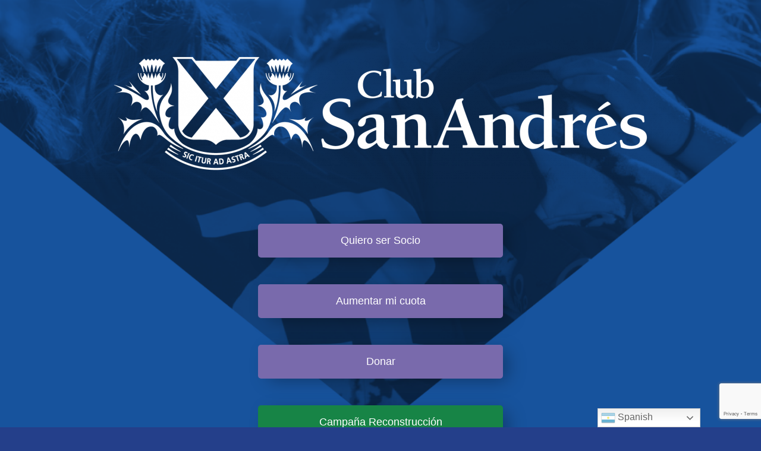

--- FILE ---
content_type: text/html; charset=UTF-8
request_url: http://clubsanandres.com/qr/
body_size: 63204
content:
<!DOCTYPE html>
<!--[if !(IE 6) | !(IE 7) | !(IE 8)  ]><!-->
<html lang="es-AR" class="no-js">
<!--<![endif]-->
<head>
	<meta charset="UTF-8" />
				<meta name="viewport" content="width=device-width, initial-scale=1, maximum-scale=1, user-scalable=0"/>
			<meta name="theme-color" content="#243f8a"/>	<link rel="profile" href="https://gmpg.org/xfn/11" />
	<title>qr &#8211; Club San Andrés</title>
<meta name='robots' content='max-image-preview:large' />
	<style>img:is([sizes="auto" i], [sizes^="auto," i]) { contain-intrinsic-size: 3000px 1500px }</style>
	<link rel='dns-prefetch' href='//fonts.googleapis.com' />
<link rel="alternate" type="application/rss+xml" title="Club San Andrés &raquo; Feed" href="https://clubsanandres.com/feed/" />
<link rel="alternate" type="application/rss+xml" title="Club San Andrés &raquo; RSS de los comentarios" href="https://clubsanandres.com/comments/feed/" />
<script>
window._wpemojiSettings = {"baseUrl":"https:\/\/s.w.org\/images\/core\/emoji\/16.0.1\/72x72\/","ext":".png","svgUrl":"https:\/\/s.w.org\/images\/core\/emoji\/16.0.1\/svg\/","svgExt":".svg","source":{"concatemoji":"http:\/\/clubsanandres.com\/site\/wp-includes\/js\/wp-emoji-release.min.js?ver=6.8.3"}};
/*! This file is auto-generated */
!function(s,n){var o,i,e;function c(e){try{var t={supportTests:e,timestamp:(new Date).valueOf()};sessionStorage.setItem(o,JSON.stringify(t))}catch(e){}}function p(e,t,n){e.clearRect(0,0,e.canvas.width,e.canvas.height),e.fillText(t,0,0);var t=new Uint32Array(e.getImageData(0,0,e.canvas.width,e.canvas.height).data),a=(e.clearRect(0,0,e.canvas.width,e.canvas.height),e.fillText(n,0,0),new Uint32Array(e.getImageData(0,0,e.canvas.width,e.canvas.height).data));return t.every(function(e,t){return e===a[t]})}function u(e,t){e.clearRect(0,0,e.canvas.width,e.canvas.height),e.fillText(t,0,0);for(var n=e.getImageData(16,16,1,1),a=0;a<n.data.length;a++)if(0!==n.data[a])return!1;return!0}function f(e,t,n,a){switch(t){case"flag":return n(e,"\ud83c\udff3\ufe0f\u200d\u26a7\ufe0f","\ud83c\udff3\ufe0f\u200b\u26a7\ufe0f")?!1:!n(e,"\ud83c\udde8\ud83c\uddf6","\ud83c\udde8\u200b\ud83c\uddf6")&&!n(e,"\ud83c\udff4\udb40\udc67\udb40\udc62\udb40\udc65\udb40\udc6e\udb40\udc67\udb40\udc7f","\ud83c\udff4\u200b\udb40\udc67\u200b\udb40\udc62\u200b\udb40\udc65\u200b\udb40\udc6e\u200b\udb40\udc67\u200b\udb40\udc7f");case"emoji":return!a(e,"\ud83e\udedf")}return!1}function g(e,t,n,a){var r="undefined"!=typeof WorkerGlobalScope&&self instanceof WorkerGlobalScope?new OffscreenCanvas(300,150):s.createElement("canvas"),o=r.getContext("2d",{willReadFrequently:!0}),i=(o.textBaseline="top",o.font="600 32px Arial",{});return e.forEach(function(e){i[e]=t(o,e,n,a)}),i}function t(e){var t=s.createElement("script");t.src=e,t.defer=!0,s.head.appendChild(t)}"undefined"!=typeof Promise&&(o="wpEmojiSettingsSupports",i=["flag","emoji"],n.supports={everything:!0,everythingExceptFlag:!0},e=new Promise(function(e){s.addEventListener("DOMContentLoaded",e,{once:!0})}),new Promise(function(t){var n=function(){try{var e=JSON.parse(sessionStorage.getItem(o));if("object"==typeof e&&"number"==typeof e.timestamp&&(new Date).valueOf()<e.timestamp+604800&&"object"==typeof e.supportTests)return e.supportTests}catch(e){}return null}();if(!n){if("undefined"!=typeof Worker&&"undefined"!=typeof OffscreenCanvas&&"undefined"!=typeof URL&&URL.createObjectURL&&"undefined"!=typeof Blob)try{var e="postMessage("+g.toString()+"("+[JSON.stringify(i),f.toString(),p.toString(),u.toString()].join(",")+"));",a=new Blob([e],{type:"text/javascript"}),r=new Worker(URL.createObjectURL(a),{name:"wpTestEmojiSupports"});return void(r.onmessage=function(e){c(n=e.data),r.terminate(),t(n)})}catch(e){}c(n=g(i,f,p,u))}t(n)}).then(function(e){for(var t in e)n.supports[t]=e[t],n.supports.everything=n.supports.everything&&n.supports[t],"flag"!==t&&(n.supports.everythingExceptFlag=n.supports.everythingExceptFlag&&n.supports[t]);n.supports.everythingExceptFlag=n.supports.everythingExceptFlag&&!n.supports.flag,n.DOMReady=!1,n.readyCallback=function(){n.DOMReady=!0}}).then(function(){return e}).then(function(){var e;n.supports.everything||(n.readyCallback(),(e=n.source||{}).concatemoji?t(e.concatemoji):e.wpemoji&&e.twemoji&&(t(e.twemoji),t(e.wpemoji)))}))}((window,document),window._wpemojiSettings);
</script>
<style id='wp-emoji-styles-inline-css'>

	img.wp-smiley, img.emoji {
		display: inline !important;
		border: none !important;
		box-shadow: none !important;
		height: 1em !important;
		width: 1em !important;
		margin: 0 0.07em !important;
		vertical-align: -0.1em !important;
		background: none !important;
		padding: 0 !important;
	}
</style>
<link rel='stylesheet' id='wp-block-library-css' href='http://clubsanandres.com/site/wp-includes/css/dist/block-library/style.min.css?ver=6.8.3' media='all' />
<style id='wp-block-library-theme-inline-css'>
.wp-block-audio :where(figcaption){color:#555;font-size:13px;text-align:center}.is-dark-theme .wp-block-audio :where(figcaption){color:#ffffffa6}.wp-block-audio{margin:0 0 1em}.wp-block-code{border:1px solid #ccc;border-radius:4px;font-family:Menlo,Consolas,monaco,monospace;padding:.8em 1em}.wp-block-embed :where(figcaption){color:#555;font-size:13px;text-align:center}.is-dark-theme .wp-block-embed :where(figcaption){color:#ffffffa6}.wp-block-embed{margin:0 0 1em}.blocks-gallery-caption{color:#555;font-size:13px;text-align:center}.is-dark-theme .blocks-gallery-caption{color:#ffffffa6}:root :where(.wp-block-image figcaption){color:#555;font-size:13px;text-align:center}.is-dark-theme :root :where(.wp-block-image figcaption){color:#ffffffa6}.wp-block-image{margin:0 0 1em}.wp-block-pullquote{border-bottom:4px solid;border-top:4px solid;color:currentColor;margin-bottom:1.75em}.wp-block-pullquote cite,.wp-block-pullquote footer,.wp-block-pullquote__citation{color:currentColor;font-size:.8125em;font-style:normal;text-transform:uppercase}.wp-block-quote{border-left:.25em solid;margin:0 0 1.75em;padding-left:1em}.wp-block-quote cite,.wp-block-quote footer{color:currentColor;font-size:.8125em;font-style:normal;position:relative}.wp-block-quote:where(.has-text-align-right){border-left:none;border-right:.25em solid;padding-left:0;padding-right:1em}.wp-block-quote:where(.has-text-align-center){border:none;padding-left:0}.wp-block-quote.is-large,.wp-block-quote.is-style-large,.wp-block-quote:where(.is-style-plain){border:none}.wp-block-search .wp-block-search__label{font-weight:700}.wp-block-search__button{border:1px solid #ccc;padding:.375em .625em}:where(.wp-block-group.has-background){padding:1.25em 2.375em}.wp-block-separator.has-css-opacity{opacity:.4}.wp-block-separator{border:none;border-bottom:2px solid;margin-left:auto;margin-right:auto}.wp-block-separator.has-alpha-channel-opacity{opacity:1}.wp-block-separator:not(.is-style-wide):not(.is-style-dots){width:100px}.wp-block-separator.has-background:not(.is-style-dots){border-bottom:none;height:1px}.wp-block-separator.has-background:not(.is-style-wide):not(.is-style-dots){height:2px}.wp-block-table{margin:0 0 1em}.wp-block-table td,.wp-block-table th{word-break:normal}.wp-block-table :where(figcaption){color:#555;font-size:13px;text-align:center}.is-dark-theme .wp-block-table :where(figcaption){color:#ffffffa6}.wp-block-video :where(figcaption){color:#555;font-size:13px;text-align:center}.is-dark-theme .wp-block-video :where(figcaption){color:#ffffffa6}.wp-block-video{margin:0 0 1em}:root :where(.wp-block-template-part.has-background){margin-bottom:0;margin-top:0;padding:1.25em 2.375em}
</style>
<style id='classic-theme-styles-inline-css'>
/*! This file is auto-generated */
.wp-block-button__link{color:#fff;background-color:#32373c;border-radius:9999px;box-shadow:none;text-decoration:none;padding:calc(.667em + 2px) calc(1.333em + 2px);font-size:1.125em}.wp-block-file__button{background:#32373c;color:#fff;text-decoration:none}
</style>
<style id='global-styles-inline-css'>
:root{--wp--preset--aspect-ratio--square: 1;--wp--preset--aspect-ratio--4-3: 4/3;--wp--preset--aspect-ratio--3-4: 3/4;--wp--preset--aspect-ratio--3-2: 3/2;--wp--preset--aspect-ratio--2-3: 2/3;--wp--preset--aspect-ratio--16-9: 16/9;--wp--preset--aspect-ratio--9-16: 9/16;--wp--preset--color--black: #000000;--wp--preset--color--cyan-bluish-gray: #abb8c3;--wp--preset--color--white: #FFF;--wp--preset--color--pale-pink: #f78da7;--wp--preset--color--vivid-red: #cf2e2e;--wp--preset--color--luminous-vivid-orange: #ff6900;--wp--preset--color--luminous-vivid-amber: #fcb900;--wp--preset--color--light-green-cyan: #7bdcb5;--wp--preset--color--vivid-green-cyan: #00d084;--wp--preset--color--pale-cyan-blue: #8ed1fc;--wp--preset--color--vivid-cyan-blue: #0693e3;--wp--preset--color--vivid-purple: #9b51e0;--wp--preset--color--accent: #243f8a;--wp--preset--color--dark-gray: #111;--wp--preset--color--light-gray: #767676;--wp--preset--gradient--vivid-cyan-blue-to-vivid-purple: linear-gradient(135deg,rgba(6,147,227,1) 0%,rgb(155,81,224) 100%);--wp--preset--gradient--light-green-cyan-to-vivid-green-cyan: linear-gradient(135deg,rgb(122,220,180) 0%,rgb(0,208,130) 100%);--wp--preset--gradient--luminous-vivid-amber-to-luminous-vivid-orange: linear-gradient(135deg,rgba(252,185,0,1) 0%,rgba(255,105,0,1) 100%);--wp--preset--gradient--luminous-vivid-orange-to-vivid-red: linear-gradient(135deg,rgba(255,105,0,1) 0%,rgb(207,46,46) 100%);--wp--preset--gradient--very-light-gray-to-cyan-bluish-gray: linear-gradient(135deg,rgb(238,238,238) 0%,rgb(169,184,195) 100%);--wp--preset--gradient--cool-to-warm-spectrum: linear-gradient(135deg,rgb(74,234,220) 0%,rgb(151,120,209) 20%,rgb(207,42,186) 40%,rgb(238,44,130) 60%,rgb(251,105,98) 80%,rgb(254,248,76) 100%);--wp--preset--gradient--blush-light-purple: linear-gradient(135deg,rgb(255,206,236) 0%,rgb(152,150,240) 100%);--wp--preset--gradient--blush-bordeaux: linear-gradient(135deg,rgb(254,205,165) 0%,rgb(254,45,45) 50%,rgb(107,0,62) 100%);--wp--preset--gradient--luminous-dusk: linear-gradient(135deg,rgb(255,203,112) 0%,rgb(199,81,192) 50%,rgb(65,88,208) 100%);--wp--preset--gradient--pale-ocean: linear-gradient(135deg,rgb(255,245,203) 0%,rgb(182,227,212) 50%,rgb(51,167,181) 100%);--wp--preset--gradient--electric-grass: linear-gradient(135deg,rgb(202,248,128) 0%,rgb(113,206,126) 100%);--wp--preset--gradient--midnight: linear-gradient(135deg,rgb(2,3,129) 0%,rgb(40,116,252) 100%);--wp--preset--font-size--small: 13px;--wp--preset--font-size--medium: 20px;--wp--preset--font-size--large: 36px;--wp--preset--font-size--x-large: 42px;--wp--preset--spacing--20: 0.44rem;--wp--preset--spacing--30: 0.67rem;--wp--preset--spacing--40: 1rem;--wp--preset--spacing--50: 1.5rem;--wp--preset--spacing--60: 2.25rem;--wp--preset--spacing--70: 3.38rem;--wp--preset--spacing--80: 5.06rem;--wp--preset--shadow--natural: 6px 6px 9px rgba(0, 0, 0, 0.2);--wp--preset--shadow--deep: 12px 12px 50px rgba(0, 0, 0, 0.4);--wp--preset--shadow--sharp: 6px 6px 0px rgba(0, 0, 0, 0.2);--wp--preset--shadow--outlined: 6px 6px 0px -3px rgba(255, 255, 255, 1), 6px 6px rgba(0, 0, 0, 1);--wp--preset--shadow--crisp: 6px 6px 0px rgba(0, 0, 0, 1);}:where(.is-layout-flex){gap: 0.5em;}:where(.is-layout-grid){gap: 0.5em;}body .is-layout-flex{display: flex;}.is-layout-flex{flex-wrap: wrap;align-items: center;}.is-layout-flex > :is(*, div){margin: 0;}body .is-layout-grid{display: grid;}.is-layout-grid > :is(*, div){margin: 0;}:where(.wp-block-columns.is-layout-flex){gap: 2em;}:where(.wp-block-columns.is-layout-grid){gap: 2em;}:where(.wp-block-post-template.is-layout-flex){gap: 1.25em;}:where(.wp-block-post-template.is-layout-grid){gap: 1.25em;}.has-black-color{color: var(--wp--preset--color--black) !important;}.has-cyan-bluish-gray-color{color: var(--wp--preset--color--cyan-bluish-gray) !important;}.has-white-color{color: var(--wp--preset--color--white) !important;}.has-pale-pink-color{color: var(--wp--preset--color--pale-pink) !important;}.has-vivid-red-color{color: var(--wp--preset--color--vivid-red) !important;}.has-luminous-vivid-orange-color{color: var(--wp--preset--color--luminous-vivid-orange) !important;}.has-luminous-vivid-amber-color{color: var(--wp--preset--color--luminous-vivid-amber) !important;}.has-light-green-cyan-color{color: var(--wp--preset--color--light-green-cyan) !important;}.has-vivid-green-cyan-color{color: var(--wp--preset--color--vivid-green-cyan) !important;}.has-pale-cyan-blue-color{color: var(--wp--preset--color--pale-cyan-blue) !important;}.has-vivid-cyan-blue-color{color: var(--wp--preset--color--vivid-cyan-blue) !important;}.has-vivid-purple-color{color: var(--wp--preset--color--vivid-purple) !important;}.has-black-background-color{background-color: var(--wp--preset--color--black) !important;}.has-cyan-bluish-gray-background-color{background-color: var(--wp--preset--color--cyan-bluish-gray) !important;}.has-white-background-color{background-color: var(--wp--preset--color--white) !important;}.has-pale-pink-background-color{background-color: var(--wp--preset--color--pale-pink) !important;}.has-vivid-red-background-color{background-color: var(--wp--preset--color--vivid-red) !important;}.has-luminous-vivid-orange-background-color{background-color: var(--wp--preset--color--luminous-vivid-orange) !important;}.has-luminous-vivid-amber-background-color{background-color: var(--wp--preset--color--luminous-vivid-amber) !important;}.has-light-green-cyan-background-color{background-color: var(--wp--preset--color--light-green-cyan) !important;}.has-vivid-green-cyan-background-color{background-color: var(--wp--preset--color--vivid-green-cyan) !important;}.has-pale-cyan-blue-background-color{background-color: var(--wp--preset--color--pale-cyan-blue) !important;}.has-vivid-cyan-blue-background-color{background-color: var(--wp--preset--color--vivid-cyan-blue) !important;}.has-vivid-purple-background-color{background-color: var(--wp--preset--color--vivid-purple) !important;}.has-black-border-color{border-color: var(--wp--preset--color--black) !important;}.has-cyan-bluish-gray-border-color{border-color: var(--wp--preset--color--cyan-bluish-gray) !important;}.has-white-border-color{border-color: var(--wp--preset--color--white) !important;}.has-pale-pink-border-color{border-color: var(--wp--preset--color--pale-pink) !important;}.has-vivid-red-border-color{border-color: var(--wp--preset--color--vivid-red) !important;}.has-luminous-vivid-orange-border-color{border-color: var(--wp--preset--color--luminous-vivid-orange) !important;}.has-luminous-vivid-amber-border-color{border-color: var(--wp--preset--color--luminous-vivid-amber) !important;}.has-light-green-cyan-border-color{border-color: var(--wp--preset--color--light-green-cyan) !important;}.has-vivid-green-cyan-border-color{border-color: var(--wp--preset--color--vivid-green-cyan) !important;}.has-pale-cyan-blue-border-color{border-color: var(--wp--preset--color--pale-cyan-blue) !important;}.has-vivid-cyan-blue-border-color{border-color: var(--wp--preset--color--vivid-cyan-blue) !important;}.has-vivid-purple-border-color{border-color: var(--wp--preset--color--vivid-purple) !important;}.has-vivid-cyan-blue-to-vivid-purple-gradient-background{background: var(--wp--preset--gradient--vivid-cyan-blue-to-vivid-purple) !important;}.has-light-green-cyan-to-vivid-green-cyan-gradient-background{background: var(--wp--preset--gradient--light-green-cyan-to-vivid-green-cyan) !important;}.has-luminous-vivid-amber-to-luminous-vivid-orange-gradient-background{background: var(--wp--preset--gradient--luminous-vivid-amber-to-luminous-vivid-orange) !important;}.has-luminous-vivid-orange-to-vivid-red-gradient-background{background: var(--wp--preset--gradient--luminous-vivid-orange-to-vivid-red) !important;}.has-very-light-gray-to-cyan-bluish-gray-gradient-background{background: var(--wp--preset--gradient--very-light-gray-to-cyan-bluish-gray) !important;}.has-cool-to-warm-spectrum-gradient-background{background: var(--wp--preset--gradient--cool-to-warm-spectrum) !important;}.has-blush-light-purple-gradient-background{background: var(--wp--preset--gradient--blush-light-purple) !important;}.has-blush-bordeaux-gradient-background{background: var(--wp--preset--gradient--blush-bordeaux) !important;}.has-luminous-dusk-gradient-background{background: var(--wp--preset--gradient--luminous-dusk) !important;}.has-pale-ocean-gradient-background{background: var(--wp--preset--gradient--pale-ocean) !important;}.has-electric-grass-gradient-background{background: var(--wp--preset--gradient--electric-grass) !important;}.has-midnight-gradient-background{background: var(--wp--preset--gradient--midnight) !important;}.has-small-font-size{font-size: var(--wp--preset--font-size--small) !important;}.has-medium-font-size{font-size: var(--wp--preset--font-size--medium) !important;}.has-large-font-size{font-size: var(--wp--preset--font-size--large) !important;}.has-x-large-font-size{font-size: var(--wp--preset--font-size--x-large) !important;}
:where(.wp-block-post-template.is-layout-flex){gap: 1.25em;}:where(.wp-block-post-template.is-layout-grid){gap: 1.25em;}
:where(.wp-block-columns.is-layout-flex){gap: 2em;}:where(.wp-block-columns.is-layout-grid){gap: 2em;}
:root :where(.wp-block-pullquote){font-size: 1.5em;line-height: 1.6;}
</style>
<link rel='stylesheet' id='contact-form-7-css' href='http://clubsanandres.com/site/wp-content/plugins/contact-form-7/includes/css/styles.css?ver=6.1.2' media='all' />
<link rel='stylesheet' id='wpa-style-css' href='http://clubsanandres.com/site/wp-content/plugins/wp-accessibility/css/wpa-style.css?ver=2.2.3' media='all' />
<style id='wpa-style-inline-css'>
.wpa-hide-ltr#skiplinks a, .wpa-hide-ltr#skiplinks a:hover, .wpa-hide-ltr#skiplinks a:visited {
	
}
.wpa-hide-ltr#skiplinks a:active,  .wpa-hide-ltr#skiplinks a:focus {
	background-color: #f1f1f1;
	box-shadow: 0 0 2px 2px rgba(0, 0, 0, 0.6);
	clip: auto;
	color: #0073aa;
	display: block;
	font-weight: 600;
	height: auto;
	line-height: normal;
	padding: 15px 23px 14px;
	position: absolute;
	left: 6px;
	top: var(--admin-bar-top);
	text-decoration: none;
	text-transform: none;
	width: auto;
	z-index: 100000;
}
	
		:focus { outline: 2px solid#233c7f!important; outline-offset: 2px !important; }
		:root { --admin-bar-top : 7px; }
</style>
<link rel='stylesheet' id='the7-font-css' href='http://clubsanandres.com/site/wp-content/themes/dt-the7/fonts/icomoon-the7-font/icomoon-the7-font.min.css?ver=12.9.1' media='all' />
<link rel='stylesheet' id='the7-awesome-fonts-css' href='http://clubsanandres.com/site/wp-content/themes/dt-the7/fonts/FontAwesome/css/all.min.css?ver=12.9.1' media='all' />
<link rel='stylesheet' id='the7-awesome-fonts-back-css' href='http://clubsanandres.com/site/wp-content/themes/dt-the7/fonts/FontAwesome/back-compat.min.css?ver=12.9.1' media='all' />
<link rel='stylesheet' id='the7-Defaults-css' href='http://clubsanandres.com/site/wp-content/uploads/smile_fonts/Defaults/Defaults.css?ver=6.8.3' media='all' />
<link rel='stylesheet' id='js_composer_front-css' href='http://clubsanandres.com/site/wp-content/plugins/js_composer/assets/css/js_composer.min.css?ver=8.6.1' media='all' />
<link rel='stylesheet' id='dt-web-fonts-css' href='https://fonts.googleapis.com/css?family=Roboto:300,400,500,600,700%7CRoboto+Condensed:400,600,700' media='all' />
<link rel='stylesheet' id='dt-main-css' href='http://clubsanandres.com/site/wp-content/themes/dt-the7/css/main.min.css?ver=12.9.1' media='all' />
<style id='dt-main-inline-css'>
body #load {
  display: block;
  height: 100%;
  overflow: hidden;
  position: fixed;
  width: 100%;
  z-index: 9901;
  opacity: 1;
  visibility: visible;
  transition: all .35s ease-out;
}
.load-wrap {
  width: 100%;
  height: 100%;
  background-position: center center;
  background-repeat: no-repeat;
  text-align: center;
  display: -ms-flexbox;
  display: -ms-flex;
  display: flex;
  -ms-align-items: center;
  -ms-flex-align: center;
  align-items: center;
  -ms-flex-flow: column wrap;
  flex-flow: column wrap;
  -ms-flex-pack: center;
  -ms-justify-content: center;
  justify-content: center;
}
.load-wrap > svg {
  position: absolute;
  top: 50%;
  left: 50%;
  transform: translate(-50%,-50%);
}
#load {
  background: var(--the7-elementor-beautiful-loading-bg,#ffffff);
  --the7-beautiful-spinner-color2: var(--the7-beautiful-spinner-color,rgba(51,51,51,0.3));
}

</style>
<link rel='stylesheet' id='the7-custom-scrollbar-css' href='http://clubsanandres.com/site/wp-content/themes/dt-the7/lib/custom-scrollbar/custom-scrollbar.min.css?ver=12.9.1' media='all' />
<link rel='stylesheet' id='the7-wpbakery-css' href='http://clubsanandres.com/site/wp-content/themes/dt-the7/css/wpbakery.min.css?ver=12.9.1' media='all' />
<link rel='stylesheet' id='the7-core-css' href='http://clubsanandres.com/site/wp-content/plugins/dt-the7-core/assets/css/post-type.min.css?ver=2.7.12' media='all' />
<link rel='stylesheet' id='the7-css-vars-css' href='http://clubsanandres.com/site/wp-content/uploads/the7-css/css-vars.css?ver=c05854b5ba19' media='all' />
<link rel='stylesheet' id='dt-custom-css' href='http://clubsanandres.com/site/wp-content/uploads/the7-css/custom.css?ver=c05854b5ba19' media='all' />
<link rel='stylesheet' id='dt-media-css' href='http://clubsanandres.com/site/wp-content/uploads/the7-css/media.css?ver=c05854b5ba19' media='all' />
<link rel='stylesheet' id='the7-mega-menu-css' href='http://clubsanandres.com/site/wp-content/uploads/the7-css/mega-menu.css?ver=c05854b5ba19' media='all' />
<link rel='stylesheet' id='the7-elements-albums-portfolio-css' href='http://clubsanandres.com/site/wp-content/uploads/the7-css/the7-elements-albums-portfolio.css?ver=c05854b5ba19' media='all' />
<link rel='stylesheet' id='the7-elements-css' href='http://clubsanandres.com/site/wp-content/uploads/the7-css/post-type-dynamic.css?ver=c05854b5ba19' media='all' />
<link rel='stylesheet' id='style-css' href='http://clubsanandres.com/site/wp-content/themes/dt-the7-child/style.css?ver=12.9.1' media='all' />
<link rel='stylesheet' id='ultimate-vc-addons-style-css' href='http://clubsanandres.com/site/wp-content/plugins/Ultimate_VC_Addons/assets/min-css/style.min.css?ver=3.21.1' media='all' />
<link rel='stylesheet' id='ultimate-vc-addons-btn-css' href='http://clubsanandres.com/site/wp-content/plugins/Ultimate_VC_Addons/assets/min-css/advanced-buttons.min.css?ver=3.21.1' media='all' />
<script src="http://clubsanandres.com/site/wp-includes/js/jquery/jquery.min.js?ver=3.7.1" id="jquery-core-js"></script>
<script src="http://clubsanandres.com/site/wp-includes/js/jquery/jquery-migrate.min.js?ver=3.4.1" id="jquery-migrate-js"></script>
<script src="//clubsanandres.com/site/wp-content/plugins/revslider/sr6/assets/js/rbtools.min.js?ver=6.7.37" async id="tp-tools-js"></script>
<script src="//clubsanandres.com/site/wp-content/plugins/revslider/sr6/assets/js/rs6.min.js?ver=6.7.37" async id="revmin-js"></script>
<script id="dt-above-fold-js-extra">
var dtLocal = {"themeUrl":"http:\/\/clubsanandres.com\/site\/wp-content\/themes\/dt-the7","passText":"To view this protected post, enter the password below:","moreButtonText":{"loading":"Loading...","loadMore":"Load more"},"postID":"12493","ajaxurl":"https:\/\/clubsanandres.com\/site\/wp-admin\/admin-ajax.php","REST":{"baseUrl":"https:\/\/clubsanandres.com\/wp-json\/the7\/v1","endpoints":{"sendMail":"\/send-mail"}},"contactMessages":{"required":"One or more fields have an error. Please check and try again.","terms":"Please accept the privacy policy.","fillTheCaptchaError":"Please, fill the captcha."},"captchaSiteKey":"","ajaxNonce":"ce293c7ad8","pageData":{"type":"page","template":"page","layout":null},"themeSettings":{"smoothScroll":"off","lazyLoading":false,"desktopHeader":{"height":80},"ToggleCaptionEnabled":"disabled","ToggleCaption":"Navigation","floatingHeader":{"showAfter":140,"showMenu":true,"height":60,"logo":{"showLogo":true,"html":"<img class=\" preload-me\" src=\"https:\/\/clubsanandres.com\/site\/wp-content\/uploads\/2018\/07\/logo-header-30px.png\" srcset=\"https:\/\/clubsanandres.com\/site\/wp-content\/uploads\/2018\/07\/logo-header-30px.png 214w, https:\/\/clubsanandres.com\/site\/wp-content\/uploads\/2018\/07\/logo-header-60px.png 428w\" width=\"214\" height=\"30\"   sizes=\"214px\" alt=\"Club San Andr\u00e9s\" \/>","url":"https:\/\/clubsanandres.com\/"}},"topLine":{"floatingTopLine":{"logo":{"showLogo":false,"html":""}}},"mobileHeader":{"firstSwitchPoint":1050,"secondSwitchPoint":778,"firstSwitchPointHeight":80,"secondSwitchPointHeight":60,"mobileToggleCaptionEnabled":"disabled","mobileToggleCaption":"Menu"},"stickyMobileHeaderFirstSwitch":{"logo":{"html":"<img class=\" preload-me\" src=\"https:\/\/clubsanandres.com\/site\/wp-content\/uploads\/2018\/07\/logo-header-60px.png\" srcset=\"https:\/\/clubsanandres.com\/site\/wp-content\/uploads\/2018\/07\/logo-header-60px.png 428w, https:\/\/clubsanandres.com\/site\/wp-content\/uploads\/2018\/07\/logo-header-retina.png 856w\" width=\"428\" height=\"60\"   sizes=\"428px\" alt=\"Club San Andr\u00e9s\" \/>"}},"stickyMobileHeaderSecondSwitch":{"logo":{"html":"<img class=\" preload-me\" src=\"https:\/\/clubsanandres.com\/site\/wp-content\/uploads\/2018\/07\/logo-header-60px.png\" srcset=\"https:\/\/clubsanandres.com\/site\/wp-content\/uploads\/2018\/07\/logo-header-60px.png 428w, https:\/\/clubsanandres.com\/site\/wp-content\/uploads\/2018\/07\/logo-header-retina.png 856w\" width=\"428\" height=\"60\"   sizes=\"428px\" alt=\"Club San Andr\u00e9s\" \/>"}},"sidebar":{"switchPoint":990},"boxedWidth":"1340px"},"VCMobileScreenWidth":"768"};
var dtShare = {"shareButtonText":{"facebook":"Share on Facebook","twitter":"Share on X","pinterest":"Pin it","linkedin":"Share on Linkedin","whatsapp":"Share on Whatsapp"},"overlayOpacity":"85"};
</script>
<script src="http://clubsanandres.com/site/wp-content/themes/dt-the7/js/above-the-fold.min.js?ver=12.9.1" id="dt-above-fold-js"></script>
<script src="http://clubsanandres.com/site/wp-content/plugins/Ultimate_VC_Addons/assets/min-js/ultimate-params.min.js?ver=3.21.1" id="ultimate-vc-addons-params-js"></script>
<script src="http://clubsanandres.com/site/wp-content/plugins/Ultimate_VC_Addons/assets/min-js/custom.min.js?ver=3.21.1" id="ultimate-vc-addons-custom-js"></script>
<script></script><link rel="https://api.w.org/" href="https://clubsanandres.com/wp-json/" /><link rel="alternate" title="JSON" type="application/json" href="https://clubsanandres.com/wp-json/wp/v2/pages/12493" /><link rel="EditURI" type="application/rsd+xml" title="RSD" href="https://clubsanandres.com/site/xmlrpc.php?rsd" />
<meta name="generator" content="WordPress 6.8.3" />
<link rel="canonical" href="https://clubsanandres.com/qr/" />
<link rel='shortlink' href='https://clubsanandres.com/?p=12493' />
<link rel="alternate" title="oEmbed (JSON)" type="application/json+oembed" href="https://clubsanandres.com/wp-json/oembed/1.0/embed?url=https%3A%2F%2Fclubsanandres.com%2Fqr%2F" />
<link rel="alternate" title="oEmbed (XML)" type="text/xml+oembed" href="https://clubsanandres.com/wp-json/oembed/1.0/embed?url=https%3A%2F%2Fclubsanandres.com%2Fqr%2F&#038;format=xml" />
<script type="text/javascript">
(function(url){
	if(/(?:Chrome\/26\.0\.1410\.63 Safari\/537\.31|WordfenceTestMonBot)/.test(navigator.userAgent)){ return; }
	var addEvent = function(evt, handler) {
		if (window.addEventListener) {
			document.addEventListener(evt, handler, false);
		} else if (window.attachEvent) {
			document.attachEvent('on' + evt, handler);
		}
	};
	var removeEvent = function(evt, handler) {
		if (window.removeEventListener) {
			document.removeEventListener(evt, handler, false);
		} else if (window.detachEvent) {
			document.detachEvent('on' + evt, handler);
		}
	};
	var evts = 'contextmenu dblclick drag dragend dragenter dragleave dragover dragstart drop keydown keypress keyup mousedown mousemove mouseout mouseover mouseup mousewheel scroll'.split(' ');
	var logHuman = function() {
		if (window.wfLogHumanRan) { return; }
		window.wfLogHumanRan = true;
		var wfscr = document.createElement('script');
		wfscr.type = 'text/javascript';
		wfscr.async = true;
		wfscr.src = url + '&r=' + Math.random();
		(document.getElementsByTagName('head')[0]||document.getElementsByTagName('body')[0]).appendChild(wfscr);
		for (var i = 0; i < evts.length; i++) {
			removeEvent(evts[i], logHuman);
		}
	};
	for (var i = 0; i < evts.length; i++) {
		addEvent(evts[i], logHuman);
	}
})('//clubsanandres.com/?wordfence_lh=1&hid=51883440675EE7B21AEFF132916034D6');
</script><meta property="og:site_name" content="Club San Andrés" />
<meta property="og:title" content="qr" />
<meta property="og:url" content="https://clubsanandres.com/qr/" />
<meta property="og:type" content="article" />
<meta name="generator" content="Powered by WPBakery Page Builder - drag and drop page builder for WordPress."/>
<style data-type="vc_custom-css">.oculto{
    display: none !important;
}
#html5-watermark{
 display: none !important;
}
.rounded button{
    border-radius: 5px;
    padding: 16px 15px !important;
    box-shadow: 12px 7px 31px -6px rgba(0,0,0,0.35);
    -webkit-box-shadow: 12px 7px 31px -6px rgba(0,0,0,0.35);
    -moz-box-shadow: 12px 7px 31px -6px rgba(0,0,0,0.35);
    margin: 5px 0px !important;
}
.sidebar-divider-vertical{
    padding: 0 !important;
}
.mobile-header-bar{
    display: none !important;
}
.mobile-header-space{
    display: none !important;
}
#bottom-bar{
    display: none !important;
}
.rc-anchor-normal-footer{
    display: none !important;
    
}
.upb_row_bg{
    background-position-x: center !important;
    background-position-y: center !important;
    background-image: url('http://clubsanandres.com/site/wp-content/uploads/2022/11/mobile.png') !important;
    background-repeat: no-repeat !important;
    background-position: start center !important;
    background-size: cover !important;
}
@media only screen and (min-width: 760px) {
    .upb_row_bg{
            background-image: url('http://clubsanandres.com/site/wp-content/uploads/2022/11/desktop.png') !important;
    }
    .masthead{
        display: none !important;
    }
    .rounded button{
        width: 33% !important;
        margin: 5px auto !important;
    }
}</style><meta name="generator" content="Powered by Slider Revolution 6.7.37 - responsive, Mobile-Friendly Slider Plugin for WordPress with comfortable drag and drop interface." />
<script type="text/javascript" id="the7-loader-script">
document.addEventListener("DOMContentLoaded", function(event) {
	var load = document.getElementById("load");
	if(!load.classList.contains('loader-removed')){
		var removeLoading = setTimeout(function() {
			load.className += " loader-removed";
		}, 300);
	}
});
</script>
		<link rel="icon" href="https://clubsanandres.com/site/wp-content/uploads/2018/07/cropped-site-icon-sa-01-32x32.png" sizes="32x32" />
<link rel="icon" href="https://clubsanandres.com/site/wp-content/uploads/2018/07/cropped-site-icon-sa-01-192x192.png" sizes="192x192" />
<link rel="apple-touch-icon" href="https://clubsanandres.com/site/wp-content/uploads/2018/07/cropped-site-icon-sa-01-180x180.png" />
<meta name="msapplication-TileImage" content="https://clubsanandres.com/site/wp-content/uploads/2018/07/cropped-site-icon-sa-01-270x270.png" />
<script>function setREVStartSize(e){
			//window.requestAnimationFrame(function() {
				window.RSIW = window.RSIW===undefined ? window.innerWidth : window.RSIW;
				window.RSIH = window.RSIH===undefined ? window.innerHeight : window.RSIH;
				try {
					var pw = document.getElementById(e.c).parentNode.offsetWidth,
						newh;
					pw = pw===0 || isNaN(pw) || (e.l=="fullwidth" || e.layout=="fullwidth") ? window.RSIW : pw;
					e.tabw = e.tabw===undefined ? 0 : parseInt(e.tabw);
					e.thumbw = e.thumbw===undefined ? 0 : parseInt(e.thumbw);
					e.tabh = e.tabh===undefined ? 0 : parseInt(e.tabh);
					e.thumbh = e.thumbh===undefined ? 0 : parseInt(e.thumbh);
					e.tabhide = e.tabhide===undefined ? 0 : parseInt(e.tabhide);
					e.thumbhide = e.thumbhide===undefined ? 0 : parseInt(e.thumbhide);
					e.mh = e.mh===undefined || e.mh=="" || e.mh==="auto" ? 0 : parseInt(e.mh,0);
					if(e.layout==="fullscreen" || e.l==="fullscreen")
						newh = Math.max(e.mh,window.RSIH);
					else{
						e.gw = Array.isArray(e.gw) ? e.gw : [e.gw];
						for (var i in e.rl) if (e.gw[i]===undefined || e.gw[i]===0) e.gw[i] = e.gw[i-1];
						e.gh = e.el===undefined || e.el==="" || (Array.isArray(e.el) && e.el.length==0)? e.gh : e.el;
						e.gh = Array.isArray(e.gh) ? e.gh : [e.gh];
						for (var i in e.rl) if (e.gh[i]===undefined || e.gh[i]===0) e.gh[i] = e.gh[i-1];
											
						var nl = new Array(e.rl.length),
							ix = 0,
							sl;
						e.tabw = e.tabhide>=pw ? 0 : e.tabw;
						e.thumbw = e.thumbhide>=pw ? 0 : e.thumbw;
						e.tabh = e.tabhide>=pw ? 0 : e.tabh;
						e.thumbh = e.thumbhide>=pw ? 0 : e.thumbh;
						for (var i in e.rl) nl[i] = e.rl[i]<window.RSIW ? 0 : e.rl[i];
						sl = nl[0];
						for (var i in nl) if (sl>nl[i] && nl[i]>0) { sl = nl[i]; ix=i;}
						var m = pw>(e.gw[ix]+e.tabw+e.thumbw) ? 1 : (pw-(e.tabw+e.thumbw)) / (e.gw[ix]);
						newh =  (e.gh[ix] * m) + (e.tabh + e.thumbh);
					}
					var el = document.getElementById(e.c);
					if (el!==null && el) el.style.height = newh+"px";
					el = document.getElementById(e.c+"_wrapper");
					if (el!==null && el) {
						el.style.height = newh+"px";
						el.style.display = "block";
					}
				} catch(e){
					console.log("Failure at Presize of Slider:" + e)
				}
			//});
		  };</script>
<style type="text/css" data-type="vc_shortcodes-custom-css">.vc_custom_1667400991406{padding-top: 10px !important;padding-bottom: 10px !important;}.vc_custom_1667401860801{padding-top: 20px !important;padding-bottom: 20px !important;}</style><noscript><style> .wpb_animate_when_almost_visible { opacity: 1; }</style></noscript><style id='the7-custom-inline-css' type='text/css'>
.form-7 {
    box-sizing: border-box;
    float: left;
    width: 100%;
}

.form-section{
    box-sizing: border-box;
    margin-top:2em;
    float: left;
    width: 100%;
}

.roj {
    color: red;
}


.form-item {
    box-sizing: border-box;
padding-left: 1em;
    float:left;
    width: 100%;
}

.form-item-50 {
    box-sizing: border-box;
   float:left;
    width: 50%;
padding-left: 1em;
}


</style>
</head>
<body id="the7-body" class="wp-singular page-template-default page page-id-12493 wp-embed-responsive wp-theme-dt-the7 wp-child-theme-dt-the7-child the7-core-ver-2.7.12 wpa-excerpt title-off dt-responsive-on right-mobile-menu-close-icon ouside-menu-close-icon mobile-hamburger-close-bg-enable mobile-hamburger-close-bg-hover-enable  fade-medium-mobile-menu-close-icon fade-medium-menu-close-icon accent-gradient srcset-enabled btn-flat custom-btn-color custom-btn-hover-color phantom-fade phantom-shadow-decoration phantom-custom-logo-on sticky-mobile-header top-header first-switch-logo-left first-switch-menu-right second-switch-logo-left second-switch-menu-right right-mobile-menu layzr-loading-on popup-message-style the7-ver-12.9.1 dt-fa-compatibility wpb-js-composer js-comp-ver-8.6.1 vc_responsive">
<!-- The7 12.9.1 -->
<div id="load" class="ring-loader">
	<div class="load-wrap">
<style type="text/css">
    .the7-spinner {
        width: 72px;
        height: 72px;
        position: relative;
    }
    .the7-spinner > div {
        border-radius: 50%;
        width: 9px;
        left: 0;
        box-sizing: border-box;
        display: block;
        position: absolute;
        border: 9px solid #fff;
        width: 72px;
        height: 72px;
    }
    .the7-spinner-ring-bg{
        opacity: 0.25;
    }
    div.the7-spinner-ring {
        animation: spinner-animation 0.8s cubic-bezier(1, 1, 1, 1) infinite;
        border-color:var(--the7-beautiful-spinner-color2) transparent transparent transparent;
    }

    @keyframes spinner-animation{
        from{
            transform: rotate(0deg);
        }
        to {
            transform: rotate(360deg);
        }
    }
</style>

<div class="the7-spinner">
    <div class="the7-spinner-ring-bg"></div>
    <div class="the7-spinner-ring"></div>
</div></div>
</div>
<div id="page" >
	<a class="skip-link screen-reader-text" href="#content">Skip to content</a>

<div class="masthead inline-header center widgets full-height shadow-decoration shadow-mobile-header-decoration small-mobile-menu-icon dt-parent-menu-clickable show-sub-menu-on-hover" >

	<div class="top-bar line-content top-bar-line-hide">
	<div class="top-bar-bg" ></div>
	<div class="left-widgets mini-widgets"><span class="mini-contacts phone show-on-desktop in-top-bar-left in-menu-second-switch"><i class="fa-fw the7-mw-icon-phone-bold"></i>5263-2608 (directo)</span><span class="mini-contacts address show-on-desktop in-top-bar-left hide-on-second-switch"><i class="fa-fw the7-mw-icon-address-bold"></i> <span class="notranslate">Italia 4561, Benavídez. B1622CZE</span></span></div><div class="right-widgets mini-widgets"><div class="soc-ico show-on-desktop in-top-bar-right in-menu-second-switch custom-bg disabled-border border-off hover-accent-bg hover-disabled-border  hover-border-off"><a title="Facebook page opens in new window" href="https://www.facebook.com/ClubSanAndres" target="_blank" class="facebook"><span class="soc-font-icon"></span><span class="screen-reader-text">Facebook page opens in new window</span></a><a title="Instagram page opens in new window" href="https://www.instagram.com/clubsanandres" target="_blank" class="instagram"><span class="soc-font-icon"></span><span class="screen-reader-text">Instagram page opens in new window</span></a><a title="Mail page opens in new window" href="mailto:secretaria@clubsanandres.com" target="_blank" class="mail"><span class="soc-font-icon"></span><span class="screen-reader-text">Mail page opens in new window</span></a></div><a href="https://www.eventbrite.com.ar/e/the-end-tickets-445201679207?aff=eand" class="mini-contacts multipurpose_1 hide-on-desktop hide-on-first-switch hide-on-second-switch"><i class="fa-fw icomoon-the7-font-the7-cart-07"></i>Entradas The End</a></div></div>

	<header class="header-bar" role="banner">

		<div class="branding">
	<div id="site-title" class="assistive-text">Club San Andrés</div>
	<div id="site-description" class="assistive-text">Benavidez</div>
	<a class="" href="https://clubsanandres.com/"><img class=" preload-me" src="https://clubsanandres.com/site/wp-content/uploads/2018/07/logo-header-60px.png" srcset="https://clubsanandres.com/site/wp-content/uploads/2018/07/logo-header-60px.png 428w, https://clubsanandres.com/site/wp-content/uploads/2018/07/logo-header-retina.png 856w" width="428" height="60"   sizes="428px" alt="Club San Andrés" /></a></div>

		<ul id="primary-menu" class="main-nav underline-decoration l-to-r-line outside-item-remove-margin"><li class="menu-item menu-item-type-post_type menu-item-object-page menu-item-home menu-item-11459 first depth-0"><a href='https://clubsanandres.com/' data-level='1'><span class="menu-item-text"><span class="menu-text">Home</span></span></a></li> <li class="menu-item menu-item-type-post_type menu-item-object-page menu-item-has-children menu-item-11455 has-children depth-0"><a href='https://clubsanandres.com/el-club/' data-level='1' aria-haspopup='true' aria-expanded='false'><span class="menu-item-text"><span class="menu-text">El Club</span></span></a><ul class="sub-nav gradient-hover hover-style-bg level-arrows-on" role="group"><li class="menu-item menu-item-type-post_type menu-item-object-page menu-item-11457 first depth-1"><a href='https://clubsanandres.com/el-club/autoridades/' data-level='2'><span class="menu-item-text"><span class="menu-text">Autoridades</span></span></a></li> <li class="menu-item menu-item-type-post_type menu-item-object-page menu-item-11458 depth-1"><a href='https://clubsanandres.com/el-club/historia/' data-level='2'><span class="menu-item-text"><span class="menu-text">Historia</span></span></a></li> <li class="menu-item menu-item-type-post_type menu-item-object-page menu-item-11456 depth-1"><a href='https://clubsanandres.com/el-club/casa/' data-level='2'><span class="menu-item-text"><span class="menu-text">Comunidad Ampliada San Andrés</span></span></a></li> </ul></li> <li class="menu-item menu-item-type-post_type menu-item-object-page menu-item-11453 depth-0"><a href='https://clubsanandres.com/asociate/' data-level='1'><span class="menu-item-text"><span class="menu-text">Asociate</span></span></a></li> <li class="menu-item menu-item-type-post_type menu-item-object-page menu-item-11452 depth-0"><a href='https://clubsanandres.com/administracion/' data-level='1'><span class="menu-item-text"><span class="menu-text">Administración</span></span></a></li> <li class="menu-item menu-item-type-post_type menu-item-object-page menu-item-11599 depth-0"><a href='https://clubsanandres.com/torneo-de-futbol/' data-level='1'><span class="menu-item-text"><span class="menu-text">Torneo de fútbol</span></span></a></li> <li class="menu-item menu-item-type-post_type menu-item-object-page menu-item-11454 last depth-0"><a href='https://clubsanandres.com/contacto-2/' data-level='1'><span class="menu-item-text"><span class="menu-text">Contacto</span></span></a></li> </ul>
		<div class="mini-widgets"><div class="mini-search show-on-desktop near-logo-first-switch near-logo-second-switch popup-search custom-icon"><form class="searchform mini-widget-searchform" role="search" method="get" action="https://clubsanandres.com/">

	<div class="screen-reader-text">Search:</div>

	
		<a href="" class="submit"><i class=" mw-icon the7-mw-icon-search-bold"></i><span>Search</span></a>
		<div class="popup-search-wrap">
			<input type="text" aria-label="Search" class="field searchform-s" name="s" value="" placeholder="Type and hit enter …" title="Search form"/>
			<a href="" class="search-icon"  aria-label="Search"><i class="the7-mw-icon-search-bold" aria-hidden="true"></i></a>
		</div>

			<input type="submit" class="assistive-text searchsubmit" value="Go!"/>
</form>
</div></div>
	</header>

</div>
<div role="navigation" aria-label="Main Menu" class="dt-mobile-header mobile-menu-show-divider">
	<div class="dt-close-mobile-menu-icon" aria-label="Close" role="button" tabindex="0"><div class="close-line-wrap"><span class="close-line"></span><span class="close-line"></span><span class="close-line"></span></div></div>	<ul id="mobile-menu" class="mobile-main-nav">
		<li class="menu-item menu-item-type-post_type menu-item-object-page menu-item-home menu-item-11459 first depth-0"><a href='https://clubsanandres.com/' data-level='1'><span class="menu-item-text"><span class="menu-text">Home</span></span></a></li> <li class="menu-item menu-item-type-post_type menu-item-object-page menu-item-has-children menu-item-11455 has-children depth-0"><a href='https://clubsanandres.com/el-club/' data-level='1' aria-haspopup='true' aria-expanded='false'><span class="menu-item-text"><span class="menu-text">El Club</span></span></a><ul class="sub-nav gradient-hover hover-style-bg level-arrows-on" role="group"><li class="menu-item menu-item-type-post_type menu-item-object-page menu-item-11457 first depth-1"><a href='https://clubsanandres.com/el-club/autoridades/' data-level='2'><span class="menu-item-text"><span class="menu-text">Autoridades</span></span></a></li> <li class="menu-item menu-item-type-post_type menu-item-object-page menu-item-11458 depth-1"><a href='https://clubsanandres.com/el-club/historia/' data-level='2'><span class="menu-item-text"><span class="menu-text">Historia</span></span></a></li> <li class="menu-item menu-item-type-post_type menu-item-object-page menu-item-11456 depth-1"><a href='https://clubsanandres.com/el-club/casa/' data-level='2'><span class="menu-item-text"><span class="menu-text">Comunidad Ampliada San Andrés</span></span></a></li> </ul></li> <li class="menu-item menu-item-type-post_type menu-item-object-page menu-item-11453 depth-0"><a href='https://clubsanandres.com/asociate/' data-level='1'><span class="menu-item-text"><span class="menu-text">Asociate</span></span></a></li> <li class="menu-item menu-item-type-post_type menu-item-object-page menu-item-11452 depth-0"><a href='https://clubsanandres.com/administracion/' data-level='1'><span class="menu-item-text"><span class="menu-text">Administración</span></span></a></li> <li class="menu-item menu-item-type-post_type menu-item-object-page menu-item-11599 depth-0"><a href='https://clubsanandres.com/torneo-de-futbol/' data-level='1'><span class="menu-item-text"><span class="menu-text">Torneo de fútbol</span></span></a></li> <li class="menu-item menu-item-type-post_type menu-item-object-page menu-item-11454 last depth-0"><a href='https://clubsanandres.com/contacto-2/' data-level='1'><span class="menu-item-text"><span class="menu-text">Contacto</span></span></a></li> 	</ul>
	<div class='mobile-mini-widgets-in-menu'></div>
</div>



<div id="main" class="sidebar-none sidebar-divider-vertical">

	
	<div class="main-gradient"></div>
	<div class="wf-wrap">
	<div class="wf-container-main">

	


	<div id="content" class="content" role="main">

		<div class="wpb-content-wrapper"><div data-vc-full-width="true" data-vc-full-width-temp="true" data-vc-full-width-init="false" data-vc-stretch-content="true" class="vc_row wpb_row vc_row-fluid wpb_animate_when_almost_visible wpb_fadeIn fadeIn vc_custom_1667400991406"><div class="wpb_column vc_column_container vc_col-sm-12"><div class="vc_column-inner"><div class="wpb_wrapper">
	<div  class="wpb_single_image wpb_content_element vc_align_center  vc_custom_1667401860801">
		
		<figure class="wpb_wrapper vc_figure">
			<a href="https://clubsanandres.com/" target="_blank"  class="vc_single_image-wrapper   vc_box_border_grey rollover"   ><img fetchpriority="high" decoding="async" width="1024" height="252" src="https://clubsanandres.com/site/wp-content/uploads/2022/11/logo-CSA-1024x252.png" class="vc_single_image-img attachment-large" alt="" title="logo-CSA" srcset="https://clubsanandres.com/site/wp-content/uploads/2022/11/logo-CSA-1024x252.png 1024w, https://clubsanandres.com/site/wp-content/uploads/2022/11/logo-CSA-300x74.png 300w, https://clubsanandres.com/site/wp-content/uploads/2022/11/logo-CSA-768x189.png 768w, https://clubsanandres.com/site/wp-content/uploads/2022/11/logo-CSA-1536x378.png 1536w, https://clubsanandres.com/site/wp-content/uploads/2022/11/logo-CSA.png 1980w" sizes="(max-width: 1024px) 100vw, 1024px"  data-dt-location="https://clubsanandres.com/logo-csa/" /></a>
		</figure>
	</div>
<div class=" vc_custom_1667396063635 ubtn-ctn-center rounded"><a class="ubtn-link ult-adjust-bottom-margin ubtn-center ubtn-block rounded" href="http://clubsanandres.com/asociate/" title="asociate" target="_blank" rel="noopener" ><button type="button" id="ubtn-9697"  class="ubtn ult-adjust-bottom-margin ult-responsive ubtn-block ubtn-no-hover-bg  none  ubtn-center   tooltip-692eb67e9a1e7 ubtn-block"  data-hover="" data-border-color="" data-bg="#796aac" data-hover-bg="" data-border-hover="" data-shadow-hover="" data-shadow-click="none" data-shadow="" data-shd-shadow=""  data-ultimate-target='#ubtn-9697'  data-responsive-json-new='{"font-size":"desktop:18px;","line-height":""}'  style="font-weight:normal;border:none;background: #796aac;color: #ffffff;"><span class="ubtn-hover" style="background-color:"></span><span class="ubtn-data ubtn-text " >Quiero ser Socio</span></button></a></div><div class=" vc_custom_1667396068538 ubtn-ctn-center rounded"><a class="ubtn-link ult-adjust-bottom-margin ubtn-center ubtn-block rounded" href="https://docs.google.com/forms/d/1tskdzeJbKC3IheuIbYs8BUdO1E4RFAcLHcpncCPf_Ik/edit" target="_blank" rel="noopener" ><button type="button" id="ubtn-1185"  class="ubtn ult-adjust-bottom-margin ult-responsive ubtn-block ubtn-no-hover-bg  none  ubtn-center   tooltip-692eb67e9a298 ubtn-block"  data-hover="" data-border-color="" data-bg="#796aac" data-hover-bg="" data-border-hover="" data-shadow-hover="" data-shadow-click="none" data-shadow="" data-shd-shadow=""  data-ultimate-target='#ubtn-1185'  data-responsive-json-new='{"font-size":"desktop:18px;","line-height":""}'  style="font-weight:normal;border:none;background: #796aac;color: #ffffff;"><span class="ubtn-hover" style="background-color:"></span><span class="ubtn-data ubtn-text " >Aumentar mi cuota</span></button></a></div><div class=" vc_custom_1667396073439 ubtn-ctn-center rounded"><a class="ubtn-link ult-adjust-bottom-margin ubtn-center ubtn-block rounded" href="http://clubsanandres.com/donar/" target="_blank" rel="noopener" ><button type="button" id="ubtn-5136"  class="ubtn ult-adjust-bottom-margin ult-responsive ubtn-block ubtn-no-hover-bg  none  ubtn-center   tooltip-692eb67e9a30e ubtn-block"  data-hover="" data-border-color="" data-bg="#796aac" data-hover-bg="" data-border-hover="" data-shadow-hover="" data-shadow-click="none" data-shadow="" data-shd-shadow=""  data-ultimate-target='#ubtn-5136'  data-responsive-json-new='{"font-size":"desktop:18px;","line-height":""}'  style="font-weight:normal;border:none;background: #796aac;color: #ffffff;"><span class="ubtn-hover" style="background-color:"></span><span class="ubtn-data ubtn-text " >Donar</span></button></a></div><div class=" vc_custom_1667585547159 ubtn-ctn-center rounded wplightbox"><a class="ubtn-link ult-adjust-bottom-margin ubtn-center ubtn-block rounded wplightbox" href="https://youtu.be/vkvMRgID4DA" ><button type="button" id="ubtn-2947"  class="ubtn ult-adjust-bottom-margin ult-responsive ubtn-block ubtn-no-hover-bg  none  ubtn-center   tooltip-692eb67e9a37b ubtn-block"  data-hover="" data-border-color="" data-bg="#178446" data-hover-bg="" data-border-hover="" data-shadow-hover="" data-shadow-click="none" data-shadow="" data-shd-shadow=""  data-ultimate-target='#ubtn-2947'  data-responsive-json-new='{"font-size":"desktop:18px;","line-height":""}'  style="font-weight:normal;border:none;background: #178446;color: #ffffff;"><span class="ubtn-hover" style="background-color:"></span><span class="ubtn-data ubtn-text " >Campaña Reconstrucción</span></button></a></div><div class=" vc_custom_1667575568685 ubtn-ctn-center rounded wplightbox"><a class="ubtn-link ult-adjust-bottom-margin ubtn-center ubtn-block rounded wplightbox" href="https://youtu.be/c8XV-0WRLs8" ><button type="button" id="ubtn-5595"  class="ubtn ult-adjust-bottom-margin ult-responsive ubtn-block ubtn-no-hover-bg  none  ubtn-center   tooltip-692eb67e9a3ea ubtn-block"  data-hover="" data-border-color="" data-bg="#178446" data-hover-bg="" data-border-hover="" data-shadow-hover="" data-shadow-click="none" data-shadow="" data-shd-shadow=""  data-ultimate-target='#ubtn-5595'  data-responsive-json-new='{"font-size":"desktop:18px;","line-height":""}'  style="font-weight:normal;border:none;background: #178446;color: #ffffff;"><span class="ubtn-hover" style="background-color:"></span><span class="ubtn-data ubtn-text " >#SomosSanAndres</span></button></a></div><div class=" vc_custom_1667397371208 ubtn-ctn-center rounded"><a class="ubtn-link ult-adjust-bottom-margin ubtn-center ubtn-block rounded" href="http://clubsanandres.com/contacto-2/" target="_blank" rel="noopener" ><button type="button" id="ubtn-1713"  class="ubtn ult-adjust-bottom-margin ult-responsive ubtn-block ubtn-no-hover-bg  none  ubtn-center   tooltip-692eb67e9a458 ubtn-block"  data-hover="" data-border-color="" data-bg="#178446" data-hover-bg="" data-border-hover="" data-shadow-hover="" data-shadow-click="none" data-shadow="" data-shd-shadow=""  data-ultimate-target='#ubtn-1713'  data-responsive-json-new='{"font-size":"desktop:18px;","line-height":""}'  style="font-weight:normal;border:none;background: #178446;color: #ffffff;"><span class="ubtn-hover" style="background-color:"></span><span class="ubtn-data ubtn-text " >Contacto Secretaría</span></button></a></div>
	<div class="wpb_text_column wpb_content_element " >
		<div class="wpb_wrapper">
			<p style="text-align: center; color: #ffffff; font-size: 14px !important;">5263-2608 (directo) | Italia 4561, Benavídez. B1622CZE</p>

		</div>
	</div>
</div></div></div></div><div class="vc_row-full-width vc_clearfix"></div><!-- Row Backgrounds --><div class="upb_color" data-bg-override="0" data-bg-color="#1e73be" data-fadeout="" data-fadeout-percentage="30" data-parallax-content="" data-parallax-content-sense="30" data-row-effect-mobile-disable="true" data-img-parallax-mobile-disable="true" data-rtl="false"  data-custom-vc-row=""  data-vc="8.6.1"  data-is_old_vc=""  data-theme-support=""   data-overlay="false" data-overlay-color="" data-overlay-pattern="" data-overlay-pattern-opacity="" data-overlay-pattern-size=""    ></div>
</div>
	</div><!-- #content -->

	


			</div><!-- .wf-container -->
		</div><!-- .wf-wrap -->

	
	</div><!-- #main -->

	


	<!-- !Footer -->
	<footer id="footer" class="footer solid-bg"  role="contentinfo">

		
<!-- !Bottom-bar -->
<div id="bottom-bar" class="logo-left">
    <div class="wf-wrap">
        <div class="wf-container-bottom">

			<div id="branding-bottom"><a class="" href="https://clubsanandres.com/"><img class=" preload-me" src="https://clubsanandres.com/site/wp-content/uploads/2018/07/iso-w-31px.png" srcset="https://clubsanandres.com/site/wp-content/uploads/2018/07/iso-w-31px.png 58w, https://clubsanandres.com/site/wp-content/uploads/2018/07/iso-w-124px.png 230w" width="58" height="31"   sizes="58px" alt="Club San Andrés" /></a></div>
                <div class="wf-float-left">

					Club San Andrés. Todos los derechos reservados.
                </div>

			
            <div class="wf-float-right">

				
            </div>

        </div><!-- .wf-container-bottom -->
    </div><!-- .wf-wrap -->
</div><!-- #bottom-bar -->
	</footer><!-- #footer -->

<a href="#" class="scroll-top"><svg version="1.1" xmlns="http://www.w3.org/2000/svg" xmlns:xlink="http://www.w3.org/1999/xlink" x="0px" y="0px"
	 viewBox="0 0 16 16" style="enable-background:new 0 0 16 16;" xml:space="preserve">
<path d="M11.7,6.3l-3-3C8.5,3.1,8.3,3,8,3c0,0,0,0,0,0C7.7,3,7.5,3.1,7.3,3.3l-3,3c-0.4,0.4-0.4,1,0,1.4c0.4,0.4,1,0.4,1.4,0L7,6.4
	V12c0,0.6,0.4,1,1,1s1-0.4,1-1V6.4l1.3,1.3c0.4,0.4,1,0.4,1.4,0C11.9,7.5,12,7.3,12,7S11.9,6.5,11.7,6.3z"/>
</svg><span class="screen-reader-text">Go to Top</span></a>

</div><!-- #page -->


		<script>
			window.RS_MODULES = window.RS_MODULES || {};
			window.RS_MODULES.modules = window.RS_MODULES.modules || {};
			window.RS_MODULES.waiting = window.RS_MODULES.waiting || [];
			window.RS_MODULES.defered = false;
			window.RS_MODULES.moduleWaiting = window.RS_MODULES.moduleWaiting || {};
			window.RS_MODULES.type = 'compiled';
		</script>
		<script type="speculationrules">
{"prefetch":[{"source":"document","where":{"and":[{"href_matches":"\/*"},{"not":{"href_matches":["\/site\/wp-*.php","\/site\/wp-admin\/*","\/site\/wp-content\/uploads\/*","\/site\/wp-content\/*","\/site\/wp-content\/plugins\/*","\/site\/wp-content\/themes\/dt-the7-child\/*","\/site\/wp-content\/themes\/dt-the7\/*","\/*\\?(.+)"]}},{"not":{"selector_matches":"a[rel~=\"nofollow\"]"}},{"not":{"selector_matches":".no-prefetch, .no-prefetch a"}}]},"eagerness":"conservative"}]}
</script>
<div class="gtranslate_wrapper" id="gt-wrapper-56986666"></div><script type="text/html" id="wpb-modifications"> window.wpbCustomElement = 1; </script><link rel='stylesheet' id='vc_animate-css-css' href='http://clubsanandres.com/site/wp-content/plugins/js_composer/assets/lib/vendor/dist/animate.css/animate.min.css?ver=8.6.1' media='all' />
<link rel='stylesheet' id='ultimate-vc-addons-background-style-css' href='http://clubsanandres.com/site/wp-content/plugins/Ultimate_VC_Addons/assets/min-css/background-style.min.css?ver=3.21.1' media='all' />
<link rel='stylesheet' id='rs-plugin-settings-css' href='//clubsanandres.com/site/wp-content/plugins/revslider/sr6/assets/css/rs6.css?ver=6.7.37' media='all' />
<style id='rs-plugin-settings-inline-css'>
#rs-demo-id {}
</style>
<script src="http://clubsanandres.com/site/wp-content/themes/dt-the7/js/main.min.js?ver=12.9.1" id="dt-main-js"></script>
<script src="http://clubsanandres.com/site/wp-includes/js/dist/hooks.min.js?ver=4d63a3d491d11ffd8ac6" id="wp-hooks-js"></script>
<script src="http://clubsanandres.com/site/wp-includes/js/dist/i18n.min.js?ver=5e580eb46a90c2b997e6" id="wp-i18n-js"></script>
<script id="wp-i18n-js-after">
wp.i18n.setLocaleData( { 'text direction\u0004ltr': [ 'ltr' ] } );
</script>
<script src="http://clubsanandres.com/site/wp-content/plugins/contact-form-7/includes/swv/js/index.js?ver=6.1.2" id="swv-js"></script>
<script id="contact-form-7-js-before">
var wpcf7 = {
    "api": {
        "root": "https:\/\/clubsanandres.com\/wp-json\/",
        "namespace": "contact-form-7\/v1"
    }
};
</script>
<script src="http://clubsanandres.com/site/wp-content/plugins/contact-form-7/includes/js/index.js?ver=6.1.2" id="contact-form-7-js"></script>
<script src="http://clubsanandres.com/site/wp-content/themes/dt-the7/js/legacy.min.js?ver=12.9.1" id="dt-legacy-js"></script>
<script src="http://clubsanandres.com/site/wp-content/themes/dt-the7/lib/jquery-mousewheel/jquery-mousewheel.min.js?ver=12.9.1" id="jquery-mousewheel-js"></script>
<script src="http://clubsanandres.com/site/wp-content/themes/dt-the7/lib/custom-scrollbar/custom-scrollbar.min.js?ver=12.9.1" id="the7-custom-scrollbar-js"></script>
<script src="http://clubsanandres.com/site/wp-content/plugins/dt-the7-core/assets/js/post-type.min.js?ver=2.7.12" id="the7-core-js"></script>
<script src="https://www.google.com/recaptcha/api.js?render=6LeGmogUAAAAAJeRpdE6-1ShBW89_B1ySmpPvIaN&amp;ver=3.0" id="google-recaptcha-js"></script>
<script src="http://clubsanandres.com/site/wp-includes/js/dist/vendor/wp-polyfill.min.js?ver=3.15.0" id="wp-polyfill-js"></script>
<script id="wpcf7-recaptcha-js-before">
var wpcf7_recaptcha = {
    "sitekey": "6LeGmogUAAAAAJeRpdE6-1ShBW89_B1ySmpPvIaN",
    "actions": {
        "homepage": "homepage",
        "contactform": "contactform"
    }
};
</script>
<script src="http://clubsanandres.com/site/wp-content/plugins/contact-form-7/modules/recaptcha/index.js?ver=6.1.2" id="wpcf7-recaptcha-js"></script>
<script id="wp-accessibility-js-extra">
var wpa = {"skiplinks":{"enabled":true,"output":"<div class=\"wpa-hide-ltr\" id=\"skiplinks\" role=\"navigation\" aria-label=\"Skip links\"><a href=\"#Content\" class='no-scroll et_smooth_scroll_disabled'>Skip to Content<\/a> <a href=\"#Navigation\" class='no-scroll et_smooth_scroll_disabled'>Skip to navigation<\/a> <\/div>"},"target":"1","tabindex":"1","underline":{"enabled":false,"target":"a"},"videos":"","dir":"ltr","lang":"es-AR","titles":"1","labels":"1","wpalabels":{"s":"Search","author":"Name","email":"Email","url":"Website","comment":"Comment"},"alt":"","altSelector":".hentry img[alt]:not([alt=\"\"]), .comment-content img[alt]:not([alt=\"\"]), #content img[alt]:not([alt=\"\"]),.entry-content img[alt]:not([alt=\"\"])","current":"","errors":"","tracking":"1","ajaxurl":"https:\/\/clubsanandres.com\/site\/wp-admin\/admin-ajax.php","security":"40908caad7","action":"wpa_stats_action","url":"https:\/\/clubsanandres.com\/qr\/","post_id":"12493","continue":"","pause":"Pause video","play":"Play video","restUrl":"https:\/\/clubsanandres.com\/wp-json\/wp\/v2\/media","ldType":"button","ldHome":"https:\/\/clubsanandres.com","ldText":"<span class=\"dashicons dashicons-media-text\" aria-hidden=\"true\"><\/span><span class=\"screen-reader\">Long Description<\/span>"};
</script>
<script src="http://clubsanandres.com/site/wp-content/plugins/wp-accessibility/js/wp-accessibility.min.js?ver=2.2.3" id="wp-accessibility-js" defer data-wp-strategy="defer"></script>
<script src="http://clubsanandres.com/site/wp-content/plugins/js_composer/assets/js/dist/js_composer_front.min.js?ver=8.6.1" id="wpb_composer_front_js-js"></script>
<script src="http://clubsanandres.com/site/wp-content/plugins/js_composer/assets/lib/vc/vc_waypoints/vc-waypoints.min.js?ver=8.6.1" id="vc_waypoints-js"></script>
<script src="http://clubsanandres.com/site/wp-content/plugins/Ultimate_VC_Addons/assets/min-js/jquery-appear.min.js?ver=3.21.1" id="ultimate-vc-addons-appear-js"></script>
<script src="http://clubsanandres.com/site/wp-content/plugins/Ultimate_VC_Addons/assets/min-js/ultimate_bg.min.js?ver=3.21.1" id="ultimate-vc-addons-row-bg-js"></script>
<script id="gt_widget_script_56986666-js-before">
window.gtranslateSettings = /* document.write */ window.gtranslateSettings || {};window.gtranslateSettings['56986666'] = {"default_language":"es","languages":["en","fr","pt","gd","es"],"url_structure":"none","detect_browser_language":1,"flag_style":"3d","flag_size":24,"wrapper_selector":"#gt-wrapper-56986666","alt_flags":{"es":"argentina"},"switcher_open_direction":"top","switcher_horizontal_position":"right","switcher_vertical_position":"bottom","switcher_text_color":"#666","switcher_arrow_color":"#666","switcher_border_color":"#ccc","switcher_background_color":"#fff","switcher_background_shadow_color":"#efefef","switcher_background_hover_color":"#fff","dropdown_text_color":"#000","dropdown_hover_color":"#fff","dropdown_background_color":"#eee","flags_location":"\/site\/wp-content\/plugins\/gtranslate\/flags\/"};
</script><script src="http://clubsanandres.com/site/wp-content/plugins/gtranslate/js/dwf.js?ver=6.8.3" data-no-optimize="1" data-no-minify="1" data-gt-orig-url="/qr/" data-gt-orig-domain="clubsanandres.com" data-gt-widget-id="56986666" defer></script><script></script>
<div class="pswp" tabindex="-1" role="dialog" aria-hidden="true">
	<div class="pswp__bg"></div>
	<div class="pswp__scroll-wrap">
		<div class="pswp__container">
			<div class="pswp__item"></div>
			<div class="pswp__item"></div>
			<div class="pswp__item"></div>
		</div>
		<div class="pswp__ui pswp__ui--hidden">
			<div class="pswp__top-bar">
				<div class="pswp__counter"></div>
				<button class="pswp__button pswp__button--close" title="Close (Esc)" aria-label="Close (Esc)"></button>
				<button class="pswp__button pswp__button--share" title="Share" aria-label="Share"></button>
				<button class="pswp__button pswp__button--fs" title="Toggle fullscreen" aria-label="Toggle fullscreen"></button>
				<button class="pswp__button pswp__button--zoom" title="Zoom in/out" aria-label="Zoom in/out"></button>
				<div class="pswp__preloader">
					<div class="pswp__preloader__icn">
						<div class="pswp__preloader__cut">
							<div class="pswp__preloader__donut"></div>
						</div>
					</div>
				</div>
			</div>
			<div class="pswp__share-modal pswp__share-modal--hidden pswp__single-tap">
				<div class="pswp__share-tooltip"></div> 
			</div>
			<button class="pswp__button pswp__button--arrow--left" title="Previous (arrow left)" aria-label="Previous (arrow left)">
			</button>
			<button class="pswp__button pswp__button--arrow--right" title="Next (arrow right)" aria-label="Next (arrow right)">
			</button>
			<div class="pswp__caption">
				<div class="pswp__caption__center"></div>
			</div>
		</div>
	</div>
</div>
</body>
</html>


--- FILE ---
content_type: text/html; charset=utf-8
request_url: https://www.google.com/recaptcha/api2/anchor?ar=1&k=6LeGmogUAAAAAJeRpdE6-1ShBW89_B1ySmpPvIaN&co=aHR0cDovL2NsdWJzYW5hbmRyZXMuY29tOjgw&hl=en&v=TkacYOdEJbdB_JjX802TMer9&size=invisible&anchor-ms=20000&execute-ms=15000&cb=yacnyzjutr39
body_size: 45615
content:
<!DOCTYPE HTML><html dir="ltr" lang="en"><head><meta http-equiv="Content-Type" content="text/html; charset=UTF-8">
<meta http-equiv="X-UA-Compatible" content="IE=edge">
<title>reCAPTCHA</title>
<style type="text/css">
/* cyrillic-ext */
@font-face {
  font-family: 'Roboto';
  font-style: normal;
  font-weight: 400;
  src: url(//fonts.gstatic.com/s/roboto/v18/KFOmCnqEu92Fr1Mu72xKKTU1Kvnz.woff2) format('woff2');
  unicode-range: U+0460-052F, U+1C80-1C8A, U+20B4, U+2DE0-2DFF, U+A640-A69F, U+FE2E-FE2F;
}
/* cyrillic */
@font-face {
  font-family: 'Roboto';
  font-style: normal;
  font-weight: 400;
  src: url(//fonts.gstatic.com/s/roboto/v18/KFOmCnqEu92Fr1Mu5mxKKTU1Kvnz.woff2) format('woff2');
  unicode-range: U+0301, U+0400-045F, U+0490-0491, U+04B0-04B1, U+2116;
}
/* greek-ext */
@font-face {
  font-family: 'Roboto';
  font-style: normal;
  font-weight: 400;
  src: url(//fonts.gstatic.com/s/roboto/v18/KFOmCnqEu92Fr1Mu7mxKKTU1Kvnz.woff2) format('woff2');
  unicode-range: U+1F00-1FFF;
}
/* greek */
@font-face {
  font-family: 'Roboto';
  font-style: normal;
  font-weight: 400;
  src: url(//fonts.gstatic.com/s/roboto/v18/KFOmCnqEu92Fr1Mu4WxKKTU1Kvnz.woff2) format('woff2');
  unicode-range: U+0370-0377, U+037A-037F, U+0384-038A, U+038C, U+038E-03A1, U+03A3-03FF;
}
/* vietnamese */
@font-face {
  font-family: 'Roboto';
  font-style: normal;
  font-weight: 400;
  src: url(//fonts.gstatic.com/s/roboto/v18/KFOmCnqEu92Fr1Mu7WxKKTU1Kvnz.woff2) format('woff2');
  unicode-range: U+0102-0103, U+0110-0111, U+0128-0129, U+0168-0169, U+01A0-01A1, U+01AF-01B0, U+0300-0301, U+0303-0304, U+0308-0309, U+0323, U+0329, U+1EA0-1EF9, U+20AB;
}
/* latin-ext */
@font-face {
  font-family: 'Roboto';
  font-style: normal;
  font-weight: 400;
  src: url(//fonts.gstatic.com/s/roboto/v18/KFOmCnqEu92Fr1Mu7GxKKTU1Kvnz.woff2) format('woff2');
  unicode-range: U+0100-02BA, U+02BD-02C5, U+02C7-02CC, U+02CE-02D7, U+02DD-02FF, U+0304, U+0308, U+0329, U+1D00-1DBF, U+1E00-1E9F, U+1EF2-1EFF, U+2020, U+20A0-20AB, U+20AD-20C0, U+2113, U+2C60-2C7F, U+A720-A7FF;
}
/* latin */
@font-face {
  font-family: 'Roboto';
  font-style: normal;
  font-weight: 400;
  src: url(//fonts.gstatic.com/s/roboto/v18/KFOmCnqEu92Fr1Mu4mxKKTU1Kg.woff2) format('woff2');
  unicode-range: U+0000-00FF, U+0131, U+0152-0153, U+02BB-02BC, U+02C6, U+02DA, U+02DC, U+0304, U+0308, U+0329, U+2000-206F, U+20AC, U+2122, U+2191, U+2193, U+2212, U+2215, U+FEFF, U+FFFD;
}
/* cyrillic-ext */
@font-face {
  font-family: 'Roboto';
  font-style: normal;
  font-weight: 500;
  src: url(//fonts.gstatic.com/s/roboto/v18/KFOlCnqEu92Fr1MmEU9fCRc4AMP6lbBP.woff2) format('woff2');
  unicode-range: U+0460-052F, U+1C80-1C8A, U+20B4, U+2DE0-2DFF, U+A640-A69F, U+FE2E-FE2F;
}
/* cyrillic */
@font-face {
  font-family: 'Roboto';
  font-style: normal;
  font-weight: 500;
  src: url(//fonts.gstatic.com/s/roboto/v18/KFOlCnqEu92Fr1MmEU9fABc4AMP6lbBP.woff2) format('woff2');
  unicode-range: U+0301, U+0400-045F, U+0490-0491, U+04B0-04B1, U+2116;
}
/* greek-ext */
@font-face {
  font-family: 'Roboto';
  font-style: normal;
  font-weight: 500;
  src: url(//fonts.gstatic.com/s/roboto/v18/KFOlCnqEu92Fr1MmEU9fCBc4AMP6lbBP.woff2) format('woff2');
  unicode-range: U+1F00-1FFF;
}
/* greek */
@font-face {
  font-family: 'Roboto';
  font-style: normal;
  font-weight: 500;
  src: url(//fonts.gstatic.com/s/roboto/v18/KFOlCnqEu92Fr1MmEU9fBxc4AMP6lbBP.woff2) format('woff2');
  unicode-range: U+0370-0377, U+037A-037F, U+0384-038A, U+038C, U+038E-03A1, U+03A3-03FF;
}
/* vietnamese */
@font-face {
  font-family: 'Roboto';
  font-style: normal;
  font-weight: 500;
  src: url(//fonts.gstatic.com/s/roboto/v18/KFOlCnqEu92Fr1MmEU9fCxc4AMP6lbBP.woff2) format('woff2');
  unicode-range: U+0102-0103, U+0110-0111, U+0128-0129, U+0168-0169, U+01A0-01A1, U+01AF-01B0, U+0300-0301, U+0303-0304, U+0308-0309, U+0323, U+0329, U+1EA0-1EF9, U+20AB;
}
/* latin-ext */
@font-face {
  font-family: 'Roboto';
  font-style: normal;
  font-weight: 500;
  src: url(//fonts.gstatic.com/s/roboto/v18/KFOlCnqEu92Fr1MmEU9fChc4AMP6lbBP.woff2) format('woff2');
  unicode-range: U+0100-02BA, U+02BD-02C5, U+02C7-02CC, U+02CE-02D7, U+02DD-02FF, U+0304, U+0308, U+0329, U+1D00-1DBF, U+1E00-1E9F, U+1EF2-1EFF, U+2020, U+20A0-20AB, U+20AD-20C0, U+2113, U+2C60-2C7F, U+A720-A7FF;
}
/* latin */
@font-face {
  font-family: 'Roboto';
  font-style: normal;
  font-weight: 500;
  src: url(//fonts.gstatic.com/s/roboto/v18/KFOlCnqEu92Fr1MmEU9fBBc4AMP6lQ.woff2) format('woff2');
  unicode-range: U+0000-00FF, U+0131, U+0152-0153, U+02BB-02BC, U+02C6, U+02DA, U+02DC, U+0304, U+0308, U+0329, U+2000-206F, U+20AC, U+2122, U+2191, U+2193, U+2212, U+2215, U+FEFF, U+FFFD;
}
/* cyrillic-ext */
@font-face {
  font-family: 'Roboto';
  font-style: normal;
  font-weight: 900;
  src: url(//fonts.gstatic.com/s/roboto/v18/KFOlCnqEu92Fr1MmYUtfCRc4AMP6lbBP.woff2) format('woff2');
  unicode-range: U+0460-052F, U+1C80-1C8A, U+20B4, U+2DE0-2DFF, U+A640-A69F, U+FE2E-FE2F;
}
/* cyrillic */
@font-face {
  font-family: 'Roboto';
  font-style: normal;
  font-weight: 900;
  src: url(//fonts.gstatic.com/s/roboto/v18/KFOlCnqEu92Fr1MmYUtfABc4AMP6lbBP.woff2) format('woff2');
  unicode-range: U+0301, U+0400-045F, U+0490-0491, U+04B0-04B1, U+2116;
}
/* greek-ext */
@font-face {
  font-family: 'Roboto';
  font-style: normal;
  font-weight: 900;
  src: url(//fonts.gstatic.com/s/roboto/v18/KFOlCnqEu92Fr1MmYUtfCBc4AMP6lbBP.woff2) format('woff2');
  unicode-range: U+1F00-1FFF;
}
/* greek */
@font-face {
  font-family: 'Roboto';
  font-style: normal;
  font-weight: 900;
  src: url(//fonts.gstatic.com/s/roboto/v18/KFOlCnqEu92Fr1MmYUtfBxc4AMP6lbBP.woff2) format('woff2');
  unicode-range: U+0370-0377, U+037A-037F, U+0384-038A, U+038C, U+038E-03A1, U+03A3-03FF;
}
/* vietnamese */
@font-face {
  font-family: 'Roboto';
  font-style: normal;
  font-weight: 900;
  src: url(//fonts.gstatic.com/s/roboto/v18/KFOlCnqEu92Fr1MmYUtfCxc4AMP6lbBP.woff2) format('woff2');
  unicode-range: U+0102-0103, U+0110-0111, U+0128-0129, U+0168-0169, U+01A0-01A1, U+01AF-01B0, U+0300-0301, U+0303-0304, U+0308-0309, U+0323, U+0329, U+1EA0-1EF9, U+20AB;
}
/* latin-ext */
@font-face {
  font-family: 'Roboto';
  font-style: normal;
  font-weight: 900;
  src: url(//fonts.gstatic.com/s/roboto/v18/KFOlCnqEu92Fr1MmYUtfChc4AMP6lbBP.woff2) format('woff2');
  unicode-range: U+0100-02BA, U+02BD-02C5, U+02C7-02CC, U+02CE-02D7, U+02DD-02FF, U+0304, U+0308, U+0329, U+1D00-1DBF, U+1E00-1E9F, U+1EF2-1EFF, U+2020, U+20A0-20AB, U+20AD-20C0, U+2113, U+2C60-2C7F, U+A720-A7FF;
}
/* latin */
@font-face {
  font-family: 'Roboto';
  font-style: normal;
  font-weight: 900;
  src: url(//fonts.gstatic.com/s/roboto/v18/KFOlCnqEu92Fr1MmYUtfBBc4AMP6lQ.woff2) format('woff2');
  unicode-range: U+0000-00FF, U+0131, U+0152-0153, U+02BB-02BC, U+02C6, U+02DA, U+02DC, U+0304, U+0308, U+0329, U+2000-206F, U+20AC, U+2122, U+2191, U+2193, U+2212, U+2215, U+FEFF, U+FFFD;
}

</style>
<link rel="stylesheet" type="text/css" href="https://www.gstatic.com/recaptcha/releases/TkacYOdEJbdB_JjX802TMer9/styles__ltr.css">
<script nonce="JTZBp2DOQq4lq5DR33WjJQ" type="text/javascript">window['__recaptcha_api'] = 'https://www.google.com/recaptcha/api2/';</script>
<script type="text/javascript" src="https://www.gstatic.com/recaptcha/releases/TkacYOdEJbdB_JjX802TMer9/recaptcha__en.js" nonce="JTZBp2DOQq4lq5DR33WjJQ">
      
    </script></head>
<body><div id="rc-anchor-alert" class="rc-anchor-alert"></div>
<input type="hidden" id="recaptcha-token" value="[base64]">
<script type="text/javascript" nonce="JTZBp2DOQq4lq5DR33WjJQ">
      recaptcha.anchor.Main.init("[\x22ainput\x22,[\x22bgdata\x22,\x22\x22,\[base64]/[base64]/[base64]/[base64]/[base64]/[base64]/[base64]/[base64]/[base64]/[base64]/[base64]/[base64]/[base64]/[base64]\\u003d\x22,\[base64]\\u003d\x22,\x22woTDl0N7cMOdwowtw4dsD8OPRcKhwqjDl8KFXGHCtyjCj0DDlcObPcK0wpE4OjrCoiHCosOLwpbCi8K1w7jCvnjCvsOSwo3DgMONwrbCu8OfNcKXcGkfKDPCjMONw5vDvT9eRBx7GMOcLRABwq/DlxvDoMOCwojDocONw6LDriPDsx8Aw4fCpQbDh34zw7TCnMKOacKJw5LDrsOow58ewq5yw4/Cm2MKw5dSw69RZcKBwoTDu8O8OMKNwoDCkxnChMKJwovCiMKKdGrCo8Ohw4cEw5Zkw6E5w5Ykw4TDsVnCosKuw5zDj8KTw4DDgcONw6RDwrnDhAbDrG4Wwq/DqzHCjMOAPh9PcRnDoFPClXISCUZDw5zClsKxwrPDqsKJDMOrHDQOw6Jnw5Jzw47DrcKIw6JpCcOzYlUlO8Oew6wvw74sSht4w70bSMObw5E/wqDCtsKJw7wrwojDpMO3esOCJ8K2W8Kow6nDs8OIwrAwQwwNU0wHHMKRw5DDpcKgwoXCjMOrw5tNwqcJOVATbTrCqA1nw4shJ8OzwpHCuDvDn8KUZSXCkcKnwpXCvcKUK8Oyw4/Ds8Ohw7nChlDCh0EMwp/CnsOowpEjw68Lw7TCq8Kyw4cqTcKoOMO2WcKww4bDnWMKYEAfw6fCqB8wwpLClcOyw5hsPsO7w4tdw7HCnsKowpZ8wrApOAp3NsKHw4l7wrtrTW3DjcKJGCMgw7snG1bCm8O/w5JVccK5wrPDimUfwqlyw6fCtk3Drm9Fw7jDmRM/KlhhIUhwUcK+wpQSwowPd8OqwqITwqtYcg/CpsK4w5R0w7ZkA8O/w4PDgDIywrnDpnPDjTNPNFYlw74AeMKzHMK2w6s5w68mGMKvw6zComnCqi3Cp8OKw7rCo8OpQS7DkyLCoSJswqM+w7xdOjElwrDDq8KkHG94X8Onw7R/CX04wpRyHynCu2FXRMOTwqsVwqVVL8OYaMK9XR0tw5jClQZJBTY7QsOyw4Edb8Kfw53CgkEpwpnCpsOvw51rw5p/wp/CrsKqwoXCnsO9PHLDtcKnwotawrNhwoJhwqEqW8KJZcOmw6YJw4E5OB3Cjm3CiMK/RsOYRw8IwpYGfsKPcAHCujw0VsO5KcKSRcKRb8OHw4LDqsOLw5PCtMK6LMOpc8OUw4PClVoiwrjDvSfDt8K7dGHCnFo7JsOgVMO7wrPCuSU8XMKwJcOTwrBRRMOERgAjeTLClwgEwojDvcKuw41ywpoRMXB/CAzCmFDDtsKfw584VlVNwqjDqzTDr0BOTiEbfcORwrlUAxxOGMOOw5jDuMOHW8KZw69kEGM9EcO9w4g7BsKxw4/[base64]/[base64]/X3NXMcOOw4Q3w4fDiknDkTbDvgJJbkAvUcKnwp7DgcKRTnPCo8KkFcOIF8OXw7/DqS90WRhowqfDs8Opw55pw4LDqGLCixbDml0UwoXCtGHDmx/DmR07w6MsCVxywozDgh7CjcOjw6zCiHHDrsOKKcO/AsKew6YqREwyw41EwrISZTHDvU3Ci3LCiRzCmBbCjMKNe8Ouw6Ugwo/DnmzDi8Kgwq1Swo/[base64]/CgxISUQZMfnZbwqJjWMKlwrR3w6xiw4TDrxTDilBLHQtzw5DCisO2AAQ6w5vDjcKjw5nDusKaLyjDqMKOSU3Cgj/Dn1nDrMK+w7XCtnJnwrM9dyJXAMKRF2rDjAcXX2TDmsKZwozDj8KPXDnDjcOfw7MrIMK7w7fDscOjwrbDssKYKcO0w5NQwrA2wp3CkMO1wrXDusKIw7DCisKewq7Dgl1oEEHDksOWHsOweW92w5Ehwq/CnMOKw47DhRTCtMKlwq/DoVhkC0UnOHLClGnDuMO0w6hOwqgzIMK9woXCvcOew60fw5d0w6ghwoZ7wolNDcOTJsKrIcOBe8Kkw7UNA8OgXsOdwovDnwzCucOzNVzChMOCw7tbwqlOUW1SexTDqk5lwrjCj8OVVVMLwonCthDDnAk7ScKheGp0ZBY+O8KGamFcEsOjDMOMXG/DocOdRW7DvsKJwrhreEXCp8Kqwp7Dj2/DgkfDglp7w5XCgcKOA8OqV8KGf2vDl8O9S8OhwpjCsSXCjApCwpHCkMKcw6nCikXDvyvDoMKaC8KWE2RWF8K6w6/Dp8KywrAbw6PCsMOdVsOJw5RuwqolXQrDo8KQw7sJeixrwrF8OTTCpAjCnCvCohlsw4IbccKFwoPDtEl7wp9Tak7DkXrDhMKnHVUgwqMRSMOywogsQsOCw4UeEQ7Cp07Djw9dwqjDuMK9w4kGw7JbEi/[base64]/fX4DwrceBiU9B23Cn1phw7rDkQtzwqRFCzBSVsOgXMOXwrcBW8OvVzVsw6h3UcK1wp4ydMOTwoptw4U0XAXCs8Ojw7InLsK6w7NodcOUR2bCoEvCqjLCpwXCgQ/[base64]/Hi/Ck25+wprCgcO+wpPCqGrCv3wCNMKVZMKFYMOFQsKGJ2nCpRAlGzUrd0jDmBscwqLClMOwB8KXwrAVaMOgEMKgScK/[base64]/Do3nCrilBw4vCoA9WwpcITBsKbUfClsKIw5DCrcOvw50xHAzCjQ54wqxFAcKgRsK9wqTCsAlRcjvCjWfDt3YRw54yw7rDlgRdbkN5BsKTw7Jgw6xlwqA0w4zDuzLCjTLChMOQwo/CqhdlRsKuwpfDnTk9dMOpw6rDqsKWw5PDhiHCuFdSZ8K4V8OtNMOWw4LDu8KDUgFYwpHDkcOpYHlwLsKDC3bCk0gMw5kAG3pATsODUEXDg3vCmcOJIsO7V1XCklwNNMOvWsKKwo/CqRxgIsOUw4PCqcO5w4rDiGMEw55+F8KLw6NCDzzDtTJTAV9tw6skwrExZcO/Hz9ZTcK1RUnDiGYoZMObw410w7nCsMOYe8KJw67DhsK3wrEhOwzCsMKBwqbCnWHCoX47wowOw5kyw7nDjUfCh8OEGsOkw6AFPMKPR8KcwopdHcOCw41Fwq7DksK9w4vChw/Cph5Of8O3wqUcBgrDlsK1JcK2UsOkfz8fBQvCqcK8eWQrRcO2ZcKTw7dSECHCtFUNVyFQwqcAw6oHZsOkZsOEw4jCsTjCrGAqRyvDqRTDmsKUO8KrbwIVw6YdXwbDgkZKwottw7/Di8KbaG7Cr3HCmsOZSMKuMcOww6oNccOuC8KXb1PDnCFTP8OvwojDjnE0w6DCoMOxUMK9DcOfW1MAw6c2w44uw4JaPHANe3jDoA/CsMK6USUXw5zDrMOlw7HCmwB2w682wpHCsCvDkjkswqbCosOeKsOsO8Kww5JXB8Ktw48MwrzCqcKwfxkfJsONLsKnw4XDhE0jw4kdw63Ct2PDpHFxEMKHw7Y5wo0KAkPDtsOKDFvDtlx8e8KOOHDCuVnCvUPChDhMI8OfI8Kzw4jCpcKjw5/DjcOzdcKJw6vDj3DDtz/ClCBFwrI6w4hzwpUrfsKOw4DCjcKSBcKLwo3CvALDtsKzSMO9wpjCj8Ozw77CoMOHw4YQwqh3w5lfRnfClCLDmykSTcKmesK+TcKZw73Dohpqw51XQDDDkkdFw7NDFRTDsMOawovCvMK8w4/CgFJEw4/[base64]/DnStBw48wfsKuAMOTCRNAwo/Csy/DrcO3BWDDoEJnwovDhsO5wogxAcOke3rDhsK6F1DCqjRZZ8ORe8Ktw4jDlsOAPcKQE8OjNVZMwoXChcKSwp/Dl8KABCvDucOkw7hEO8KZw5rDscK3w4Z0ERDCqsK2HRYzeRDDhsKQw4zCicOvWFA1K8O7X8O0w4AkwoMMI1rDrcOvw6Y4wqrCuE/DjE/Di8KRQsKIaTA/IMO6w51LwqrDhG3Dk8O3cMKAUkjDjcO/dcKcw6kOZBwgHVpQTsOnb1zCk8KUbcKsw4bCqcOyG8OYwqV/wojCmcKvw7MWw64RBsOzLwx7w5ZMX8OZw69NwpsJwo/DgMKdwrXCvzHChsOmacKWKntdTUA3bsOBScKnw74Cw5PDrcKqwoTCvcKsw7TChW5bfhUyXgVKfR1Pw7HCo8KrCcOLehTCmV/ClcOBwr3DiEXDn8KhwpwqPiHDlVJkwrVNf8Kkw70qw6g7GXPDnsOjIMOJwrN1fT01w4jCiMOpQAbDgsO7w6LDi0XDqMKlJn08wptzw6w6QsOLwoBbZxvCrS54w5EvQMO+P1LCtyHDrhHCt0dIKMOsM8KDXcOACMO+NsOzw6MRKV5WJwDCjsKtfQ7DoMKOw5/DpRPChcOHw5h/[base64]/DtsKqSMKJQWhtQTfDgsKLMhbDvncCwqXCtDRiw48xP3Q/Xm9wwqbCosKuOS97wqTColcZw5sNwqfDk8OVUQ7CjMK4wpnDnDPDmDlHwpTDjsKVMcOewo7CscO+wo0AwphDdMKaNcKiZcOAwoLCnsKqwqDCnWvConTDmMOrVcO+w57Co8KDdsOAwrkjBB7CtA/CgEV2wrXDvDNjwprDtsOvEMOJdcOjFzzDkUTCisOtUMO3wrVsw7LCh8KmwpTDpz8uGcKIJADCmXjCs2TCg3bDhno9w60zAMKwwpbDqcKZwr5uRE7CoxdoGVzDhcOMVsKwXwVgw7sER8OkX8OBwrrCtsOuLiPDhMK7w43DkyFnwofCjcOrPsOlWsOiMD/CmsOzQsO7UwsDw6k+wq/CjMOnDcONI8OlwqPCpjzCo38rw6fDgD7DiiB+wrLDtyY2w5RsYGIGw6gpw59yH2nDlzXCtMK5w6DCnG3Cr8KCE8OkG2pJEcKFe8Oww6TDslrCp8OiIcKOGWfChsK3wqnCvsK5SDXCg8O+dMK9w6xZwozDt8OCw4bChMOCXWnCm3vCicO1w4EDwqvDrcKKHA9WFWt5wo/Dp2JoMyLCpAtywrPDhcKjw60VJcOew5tVw5BHw4c8UyrDk8Kxwrx2KsKNwrN0H8KFwpJjw47CuR9oJMOYwrjCi8Odw4ZLwrHDuj3DsXcZEQM3Q2nDocKkw4tYfWACw5LDssK0w6zCrEvCjcOmGkdhwrHDuk88HcOiwqPDqsKYfsOGHcKewrbDoUgCLn/DmkXDpcKMwqLCjGvCkcOMIgjCr8KOw4wvA3bCjjbDiAPDv3XCgCEyw7TDqmVeaBgbUcKCQxoYQgfCnsKRY2sGXcOjEcOmwqJcw4lPScKNd1wtwqXCncKFP1TDk8KsKsKsw4pwwqc+UD9Cwq7Cmj/DuhE1w6cAwrUHMsKowoJ8VCzDmsK3aVJ2w7rCp8KLwpfDrMOOwrDDuHvDswnCmH/[base64]/DtydYbS4MGcKXSA3Dq8OWwr/Cv8K8wp1Bw5kzw5LDvk7ChntYasKKHSQycF/CucO+DAbDm8OZwqzDqhFYJ1DCpsK0wrlUdsKFwoJZwqYvJcO0NxY/[base64]/DssKSMsOkwr/DvMKnFhVmwoFQVTd+wqZVw7zCrMOTw5HDlQjDisKyw65ab8OcS0nCoMOpcmdTwpPCsXbCrsK/[base64]/woU/wrPCjsOFwrbCtsKBT2nCi3bDhArDhMKhw5lRacKFeMO7wqpiJBXChXLCqlASw6NQBWTDhsK9w7jDuTgVKhtPwqtDwqpYwoZ/OjbDnmfDtUZhw7Z7w6Q4w6B/w4rDs3rDncKvwp/DusKhaTIaw6vDhxLDm8K3wqTClxbCik82e01iw4jCoj3DnwFMLMOMccOfw5ApE8OXwpTDrcKoGMO1c3F+b10naMKvNcKPwo57LGPChcO0wqVyVyEKw4YNUQ7DkWrDlmwLw7bDmcKeGhbCiiYnfMOjM8KVw7/CiRd9w6sXw5rCqzF5E8Oywq3DmcOTwp3DisKlwrcuY8K+w5gdwqvDokclXRN6V8KQwpbCt8O4wqPCsMKSBktRIHJvLMOAwo4Uw4sJwqDDrsOGwoXDt0t0woE3wrbDjsKZwpfCrMKuDCsTwrAaLTY2wpzDnzhHwo1Pw5/DnsKxw6NwPWsGc8OQw69DwrQ9ZRN1U8O0w7AnYXQYSyrCn3DDrwYLwpTCrljDpcOzBT1xRMKaw7zDggfCmSI7LgLCkcKxwpsswoAJCMO8w4jCjcKkwrPDpMObw6/CnsKiOMO9wrTCqjjCrMKlwpYlXsKYDn11w7vClMOdwoXCqljCnVBIw5bCp2Ffw5NXw73CrMOuKSrCp8Oiw4Vywr/[base64]/cMKKRjfCgTgRw6DCgMKAXHUKXMKkw6ZgwrM0FnLDmcKdU8Kzax7Cr13DtsOFw5hPLCknVnFrw5hewq4owp/[base64]/DlyDCsljCn8K9wofCgMKHwrjCjA/[base64]/Do8KQw6ZEQS43GcKOPF8Xw5PCmMOAJsOJJMOhJ8K1w6/ClRMvP8OQUsO2wqluw7nDnDLCti3DlsKlw6PCpmtDf8KrMEF8DS/[base64]/[base64]/DtsOPc8Khw7bDmsOkw4h7wrQBAwk8w65bRHk9RmXDpljDn8O7GcKwIcOrw50eWcOCCMKMwpkRwq/CncOlw6zDgUjCtMO9TsKNP25uZkLDjMOGIsKXwr7DucKyw5Ipw6PDuhE8P0zCnHQDRUErK1ccw5MUE8O4wox7AB7DkyrDlMOAw49lwpJzNMKvF0vCqSdofsO0VExFwpDCh8OzZ8OQf15UwrFQA27ChcOrWQbCiDgcw6/CrsKvw6t5w5bDjsKvD8OhUFHDj1PCvsOyw67CvVgUwqHDvMOvwonCkRRiwp0Jw7J0csOkOcKXwojDpXJMw5cxwpLCsRcvw4LDvcK3QjLDg8OFOMOnJwYaZXfDiDB4wpLDvsOsEMO1w7/CjMOMJCkqw7hvwpY4ccOLOcKBOBo3OMKbdlspw4MjLMOgwpPCk1BLUMKGQsKUMcKGwqpDwrY4wqPDrsOLw7TCnjE3eGPCkcKNw6Unw6pwQifDkj/DvMO9DCDDg8Kgwo7ChsKew4zDrFQjVm8Rw6kDwrbCksKFwqEUGsOqw4rDnx1TwqDCjx/DlDDDkcKNw7sEwpoCQ0VYwqlBGsK8woAOWGbCojXCt2liw49Dw5RWUEjCpBXDusKJwrZeAcOiwqzCgsOLeQsDw6dEM0AGw4xJIsOTw7wlw5xOwo90TMKWFMKGwoZNaCNXU3/CgyxOEjTDvcKGMMOkY8KWGsOBDmZOwp8EenvCn3rCocK7w63ClMOow6EUYF3DksOWEHrDqRRuB1B1AsKnHcOJXMKLw5DDsj7Cg8O/[base64]/Dnm/CosOREEMFwqEqw57ClhDCh8O1w5Apwq5ACMOawr7DmsKwwpLCpxoKwovDucOjCCI6woLCrXkMak15w6XCkUImQUPCvx3CsWHCq8OZwq/DlUnDryPDkcKcLA1QwrXDmMKewovDmsOaBcKfwqgERSjDghkawpbDqhUIasKOUcKdXgXCncOVI8OmTsKvwqtHw4rCmXPCtMKRdcKDY8OpwoB1NcO6w4RTwoPDm8OIWDAWNcKvw79bcsKbLHzDi8O1wptTQ8O9wp3CmjvCmwl4wpUtwrJfX8KHasKHHU/Ds2ZOT8O/wpnDrcKXw4LDrsKkw6bCnBjCsGjDncKzwpPChcOcwq3CoXbChsKAK8KDNUnDvcO0w7DDl8Obw5HDnMOowplXRcKqwptBExYEwqIDwogjLcO5wq7Dt0PCjMKewozDgMKJJARjw5cVwrTCs8K1wrgxPMKWJnPDscORwofCrMO/wqzCiB7DnQjCmMOjw4zDq8OHw5s1wqUResOVw4QHwpxRGMO8wpApB8OKwpt9d8KmwodLw4pTw7/CuSrDtBrCvUjCq8OLb8KHwo9wwr3DtMK+I8KGByIrK8KwGzJPasO4GsKgU8OuGcKMwpPCrU3DgcKKw77CmhXCuzxAdWDCrS8pwqphw7A2w57Cqg7CsjvDhsK7KcK6wrRiwqjDn8K7w73DnXdMU8KwPsKBw4nCucO9ByZrJFPDkXEUwpjDoWlIw6fCkUrCsGRhw7YZMG/Di8OZwqEow4TDjkc+JsOYJcKrTsOleQdCTMKzdMOpwpczHDbDp17CucK9c1seMSxywqA4esKtw55iwp3Ch2lqw73DsRDDosOQw7vDhSjDuijDoElSwqHDtBEMRsObLVrCrQrDsMKdw7sNFTVUw7IyK8ODVMKqHUIpER/Ckl/Cj8KYCsOALcOLHlHCucKvRcOzfUPCsyXCkMKTbcO0woLDtR8kWxU9wrrDu8Khw5TDisOtw5rDm8KSbysww47CtX7DgcONwpc2V1LCsMOSaAVUwqzCuMKXw7onw5nChCkww48qwpNzT3/[base64]/CucOdw5jDnU3DuyzDrsOhw6EbwqTCv8KnE8KXwqx7fcKZw5TClgYkIsKiwqpow5dfwpvCucKDwr16UcKHWsKlwqfDtQfCmi3Du1J5AQsfH37CvMK2A8KwJ2ZUcGjDsDRbEiJCw4YpXn/[base64]/DiURXLcKswo/CrsKAF2dSw6DDhFhNw7/DuENgw5nDvMOqV1HDoUfDl8KcC3gsw63DqMOswqUmwovCmMKJwr1ww5nDjcOEAUAEZwpSdcKHw5/DqE0Kw5Y3HWzDnMO5R8OXMMO5Agw2wqHCigVawp/DkgPCssOQwq48QMOyw79hbcK8N8Kiw7cHw5jDhMKyWhfCq8K3w7LDlsKDwovCn8KdeR81w6JmeCjDsMK4wpXCjcOBw6jCmsOcwqfCmnDDhGdtwpTDl8K+BylWLxbDtT9gw4XCv8KPwobCqX7CvMKtw4ZCw4/CjcOxw4FJf8OcwpXCpTrDiGjDiUZjQD3CgVYXSAAnwrlVU8OvZyAcZgTDl8OHw7FKw6ZfwojDkgbDkGDCssK6wrTCqsKBwo81UcO5ZcOoJWBSPsKbw63CkxdQLXnDs8KcW3LCucKvwrAvw4TCs0/CjGvCmWHClFXCu8OlScK4ccOyEsOuD8KAFHZhw7oIwpdVG8OvPMKNWCIiwrfCksKcwrzDpApqw6daw5TCmsKuwqgGdcOzwoPClDLCiGDDuMKBw64pasKiwrxNw5TDocKBwo/Chi/CpCApFcOBwpZZe8KbG8KNVC5wbHdkw6jDhcKLUkUcRMOkw6Ilw4sjw4M0Ji1GfjNTUsKOecKQwqzDs8KDwpbClXbDusObPsKWAsK9P8KMw4LDgcKKw7fCmjLCsQ4JIE1Ibl/CnsOpBcOmMMKjFMKmwpESEXtAfnPCnCfChU9LwqbDumY9ScOLwr3ClMKqwoxuwoY0w5/DgsOIwp/Cn8KTbMKYw5HCgcKJwrhBS2vDjcK4wqnDvMOEOn7CqsOtwrnDnMOTfhbDqEEAwoNpYcKAw6LDh39nw6UGBcORcXR5WlEiw5fDkmx1UMOCcMKSe2guazlTLMO4wrPDn8KRccOVeyB4ESDCgyITQiDCrMKdwqzCmkbDq0/DjcOawrzCsy3DhAXCg8O0FMKsJcKTwojCscK5HsKRecKBwoXCnSvCo1zCnlgVw6fCksOtJBlbwqjDiBlww6Iaw5JtwqZ5UXAywqIZw7lvXwpOeQ3DoE/DncOQVAZ0woMjbwzCml4bVMO1FcOqwqnCvQLCm8Ovwp/CkcOuIcOtAB3DgTFlwqvCmX/DgMObw54OwqbDusKgDw/DsBIWwrrDoTw5IBPDosOswpQMw5/ChCtAPcOEw51Ywq7CksKMw4HDsGImwpHDsMOjwqJEw6d5WcOlwqzCsMKoYsKOSMKMwp/DvsKhw7NFw4TDjsOdw5B1SMKPQ8OgD8OHw6jDnGXCm8KBdynDrEnDqVkdwrrDj8KhFcKpw5Ykwp4XYVA0w4xGAMOYwopOZmE1w4I1wpPDjBvCosOKGz8sw7/CsWk0J8Oqw7zDr8OkwrjDp3bDlMKFHzBNw6nCjl5XM8KpwpxIwo/DoMO0w6NJwpRcwoXCghd+dA3DisKwJhAXw6vDu8KqfEZ2wpLDr3PDlRhdbwjCjS9hKU7DvjfCvBQNFGnDjsK/w4LChyrDuzYwGsKlwoA+IMKDw5czw57CmsO9Cw5TwoPCm0LCgBzDvGvCjh4KZMO7DcOhwoYPw4fDhC9WwqvCl8KOw5rDrHXCmgIfMirDhcOjwrw+YHNKD8Oaw73DhiXClzkEei/[base64]/SMOTY14Fw64mEcOwTWbDo03CnGXCh8OqTCvCrmbCrcO8w5DDj2/Ck8OLwpRNLFYlw7VEw50Ew5PCucKbcMKREMKzGRXCqcKcRMOyTTNsw5DDm8KywqTDv8Kfw6zDhcKvw6dOwqrCg8OweMOuHsOxw5BPwo03wq8lCU7Dp8OKcsONw6IVw6YzwqI9NiN/w5FBw55XCMOQWG1DwrfDlcOMw7HDscOkVALDrgjDpSDDnwPCjMKFJ8OtGyTDvcO/[base64]/DlEw2w4tTMG/[base64]/w4dXXGLDhcKzUwhow7V0csOgw53Di8KKI8K7RMK3wqLDh8KhRCp9wrYBQsKbasOcw7bCi3fCs8OEw4vCtQlNTMODIkTCnQARw55aXFlowp/[base64]/Di23DsXVKwrXCpCHCrgjCjy1dwoLCrMKhwqNWfTvDkyjCvcO4w741w7HDv8KzwpDDhBvCh8Oow6XDp8Ozw45LLTzCpCzDriJYTUTDjHx5w4g0wpLDmSDDk0vDrsKrwo7DpX8ZwpzCsMOtwo1kQMKuwoBGGhPDrmMiHMKVw54RwqLCpMO/[base64]/wocFw4/CkzRFEsKBRcKMwrdWw7cQGsOXaQs2Z1nClDHCrsO4woDDojl5w6vCuGPDscKxJG/CucOcBMO5w7cZI0nCgXcTBGfDmMKUQ8O9wpAiw5V8Ky92w7/CssKTQMKtwr1dw4/CiMK2ScOGdBs1wooANsKQwojCqQ/CqMKmRcKUVmTDlVJcDsOAwr8uw7PDn8OEAXJgEH0Bwphhwrp9HcKNw6klwqfDslFxwoHCmH50wq/Cv1J/b8OnwqXDjsK9w6PCpwUIBBfCnMO4TGkLbMOnfj/ChXfDo8O6Uj7ChRYzH0rDkRrCnMO2wr7DvcOnc1jCviJKw5LDvydFwrTCusKdw7FFwojDkwdudSzDvsOmw4l9PsO7wozDsQvCu8OyWEvDsxAzw77CqsO/[base64]/Cs1LDs8KUUzhUDifDk8O3R1XCkMOwwr3DnADCnxvDiMKRwpBSJHsiMMOebXxLw5c6w55hTsKew51nS3TDs8KBw4rDkMK+VMKGw5thWkjCqgvCncKlUcOtw7/DmcKow6PCgcO5wqnCm2x3wpggJn7ClT1oYGPDvhnCtMK8w5jDrzABwrZswoBfwoApFMKAa8OgDSvDj8KMw6MkLxlaaMOhGTAtZ8KfwoERMsO7esKHXcOmKSHDumsvOcKZw6cawprDssOuw7bDq8OJQHwhwqxPYsKzw7/DpMOMKcOfUMOVwqBpw5oWwqbDqgHCicKOP1hBeFnDr0jCkk4ENHVbcyTDvC7DjA/[base64]/DsMOfwpkGeMOVXho6ScOjaMOCw543CmBqdMOKay/DqRzClcOZw7DDk8O7J8OlwogPw5HDgsK5InnCr8KYfMOGdBhaCsOMTG/DtB4nw7fDpQzDh33CsjrDtzjDtRcDwqPDvwzDucO6P2EOKcKKwp58w7gmwp7DkDITw45MHMKJWjDCr8KwNcOwRm3CiwzDgRQkOyYQJMOgH8OBw5o8wpFEP8OHwrvDjksjN0/DocKcwqBdZsOqEmLDuMOxwqLCjMKowpNJw5BlQXgaOHvCv1/CtzvDrV/CsMKDWsKmWcOYAFnDkcOtcnvDpnJuD3/Do8OEbcOvwpdTGGsNcMKVRcKxwqIZVMK/w5vCh1EHGFzCglsFw7U3wqfDlQvDoA9sw4JXwqjCrwTCvcKBQcKrwqDCqBYTwoHDklI9TcK/LB0gw797wocDw7xMw6xxZ8Ote8KNbsOJc8O3OsO1w4PDjWDCsX3CicKBwo3Dh8KLamfDjQg/wpbCn8KLw6nCicKfGQZowoFrwq/Dry46N8OAw57CqjAVwpQNw641UMO6wpzDlWAIYmBtFMOXCcOIwqoEHMOaHFDDpsKMHsO/PMOWwqsmUsO5RsKPw4pRVzrCkz/DuTM6w4gme3HDucKlW8KEwoRzf8K1V8KcFEDDqsOEbMKvwqDCncKBKGlywpdvw7PDrzRCwp/[base64]/[base64]/[base64]/DucO2acKNEcKowqBkFcOTw4PDu8KMwqXDg3VYcTbCsg4PwqkwwocPU8OnwrXCqcKgwrkNw6zCpzkbw5fCgsKhwrLDjW8KwroBwpdKEMKcw4nCowDDl1zCgsOyacKaw57Dj8KcCMOxwp7Ct8Ofwpkww51vWnTDncKoPB9IwqTCv8OOwq/DqsKnwpt5wo/DncOEwpZXw7zCkMOJwp3CoMKpViQeVQ3DrcKjO8KwXS3DrCQ0KnnCugVzw4XCjy/CkMOTwpMpwqhfWn58YcKHw4w2J3FawqjCgB4cw5fCh8O5LCN/woIUw5HDpMO0OsO7w4/[base64]/wpLCnQdzacOlwqrDqmbChWkBw50ewp4yBsKWdG4vw5zDjsOOHCEMwq8hwqPDtiV9wrDCpQxJLS3CqSoPRMKww5TDgFhTKMODf2IPOMOeMisiw53Ci8K/Ih3Do8OhwozDtDMGwpTDkcOiw6IKw7rDmMOcJ8OXMSl3w5bCn3vDmhkew6vClB1MwofDocKEW380D8OwCDtIT3bDiMK9XcKMwrXChMORb1R5wqs+BcOKeMKQF8KLIcOPEcKNwoTDlcOQNFXCpzkAw6rClsKOb8Krw4BfwobDhMOGJyFOdMOKwp/Cm8OCT04aXsO5w4tTwrjDrHrCqMOPwoF9ecKsTsO/[base64]/[base64]/DhcOLwqUbw4/CvH7CsMKtC8KHwppsNR8IPD3DpjcOGibDmhnCoGgCwoUbw4rCriUWdcKJEcOQdMKrwpjDjmpnSGfCkMOkw4Yvw5Imw4rCvcK+wocXTXhyBMKHVsKwwrpow4pIwoUaasKPw7hSw6V9w5oPw4PDocKQLcOfZCVQw67CkcKIMcOMKT/CqcOCw5vCscK9woQmB8KfwoTCoXvDr8Kaw5HDgcOVd8OQwoXCl8ObHMK0woXDmMO+dcOfwotHO8KRwr7CgcOCasOaM8OVCHPDqnogw5dOw6/CtcKoNsKSw7XDlQlZw77CksK6wpx1Sh7CqMO2U8KPwobCpkvCsTl7wrkkwr4Mw7NMPD3CoCIMwr/Cq8KOM8KHCEPDgMK2wrU4wq/DkiJfw6xwZxvDpFbCoDM/w5wbwr0jw7ZjbyHCjMKAw7EUdj5aVUoUaHdRSMOnIF5Xw796w43Ci8OLwoNaFGV8w7M5I31FwrPDv8K1FA7CjQomOsK3FFVUQsKYw5/CmMOPw7gmKMKYKX41NMOZfsOZwoRhDcKNEWbCqMK5wrjCkcOrE8KpYRbDqcKQw6DCrx/Dt8Kfw4VTw4QSwo/DpcKQw581DzANccKew5EiwrDClT44wogIccO/[base64]/bcKgwqlCw63Dijdhw5/[base64]/w4LDimdBwrFkF8OQw4TCq0Y3w5vDhMKMw4FvwrvDrW/DkUPDuTLCgcOdwqvCuQbDjsKpYcOJRSTDs8K7HcK0ET1va8K5ZsOmw7XDjcKfWcKpwoHDrcK7csOww6l5w4zDusOCwrZiSjzCoMOEwpF+asOpVU3DncOjJhfCqAULdsO3GGPCqBsXG8OfEMOnb8OyAWMgVwEZw6PDiGoDwpEKI8Omw4/Ci8OOw7Rfwq1lwqzCkcO4DsOew696bAHDgcOxAcOWwogJw6EUw5HDpMOXwoYTw4rDtMKTw79cw7DDh8Krw5TCpMKYw7EZCn3Dk8KAKsO6wrzDvARrwrPDqG9+w69ew7wfMcOow4Q1w5pLw5vCjDtSwpDDh8O3UFrDjz8AEzoQw7x/BsK5eiADwp5Kw7bDlMK+dcK2fsKiQjzDjMOpfDrCvcOtO3whRMOJwovDtn3Dr3g3I8OTSUfCjcK2JjEQQMKEw4LCocODdWI6wo/DgwjCgsKTwpfClcKnw5pgwrHDpQA0w6UOw5p2w5lgbwrCi8OGwoUewoAkRWsWwq0BDcONwrzDlRtbY8OoDcKRNMOlw6bDmcOoN8KFLMK0w4PChCLDtn3CqD7CtcOlwoLCqMK4YnrDsF0/[base64]/ChsOBwp4fw5Qtw4bCvTYkfMKVPjZsZBjCpsKrNjsfwp3DkMKuI8ORw5XCigkKJcKUQcKCwr3CuH4RYlrCohJqXMKLP8Ksw614BQLCtsOLS38wTFt/Qj0YC8OVGz7DlxPDix4KwoTDuyt5w4FHw77CkU/DkXRlB2TCv8KtWnzClipYw4HChmDCrcOTDcKYLykkw5XDtm7DoURwwp3DvMOlAsOCV8OLwpTDn8KpS1BCM1nDs8OqHBbDmMKRDcKPbMKUVHzCm11+wr/DlQbCmUbDliccw6PDp8OKwpbDimpMWcO6w5B/Iw4rwppOw4UEJsK1w581wqZVcltBw40afMKkwoXDucOZw6dxI8OEw4vCkcKDwo45TD3DtsKaFsKCQi3DuXAGwqvCqBrCtQkBworCrcKmVcKWCAnDmsOwwpcHccOTw6vDinMGwpcYYMKVSMO3wqPDgsOcJ8OZwqNaLcKYPMOfPjF5wq7DnVHDnx/DsTfDmETCty4/[base64]/w7/Cm27CiWnCgsKMUMKtwrMcH8O1CFBVw65DHsOLbTdlwq/Cr0w+I0MDw4fCvRECwo1mw7g0ewEVD8KKw5Nbw69UTMKFwokXF8KTIsK3azfDtsOqOgYTw4rDnsOQOixdK2nDqcKww4c+W2pmw60RwqbDhsKYRsOwwqETw7PDkn/Dr8KKwpnDqcOTccOre8Kgw6/DqsKtFcK7R8KOwojDszDDqknCgUIRPQ3DusO5wpXDvS/CvsO7wqdww4/Cr2Euw5vDsAkQdMK3QGzDlXnDkSHDtjPClsKmw4QdQ8KxOMObEMKlJMOzwoTCjsOKw7NIw5hlw6xNfEfDjEHDtsKIT8Ocw6pOw5jDo1DDkcOgMXI7GMOnLMKUBzTCoMKFEwIeDMOXwrV8NknDr3lKw54aU8O0FF81w53Ds1LDkcK/wrtQDMOxwonCinEqw6FMSMK7MjLCgkfDuGQRLyDCicOQw6DDrHpfOW0MYsOVwr44w6hgw4fDpTY+GTzDkSzDmMK7GDTCrsOqw6UPw7BVw5BuwrRRA8KDYnIALsOIwq3DrjYmw6nDhsOQwpNWYMK/LMOBw64lwoPCoFbClMKKwo3DnMKCwpVnw7fDkcKTV0Bow4vCicKxw5YSacOCeTgTw5g/VWvDjMOuw7NcQcK7LgJfwr3CjXF5VkFRKsO0woLDlnVBw6kvUsK/DsO7wpPCh2nCljfCvMOPZcOyUhXCocKxwr/[base64]/[base64]/[base64]/ChsOaFsODU8KvHUoWKGLChMKOe8K6w55Tw7/[base64]/cSnDj8KTwpoebsKLw6/CpsO/[base64]/ClMOMwr88bsKLWAQWAsOaPGJKw6JhL8OWXTYWX8KcwpVGEcKdWg/Cm2sBwqdTwpvDicK7w7DCoGzDt8K7ZsKxwqHCu8KqYnrDosKhw5vCpDHCoyYEw5TDjxIawodIZRTChsKZwobDiW3CkTbCrMKuwpIcw5Iyw6Aywp8swqXChjxlBsOnVsOPw5vDoRZ1w4ciwosbBcK6wr/CiAzDhMKuBsObIMKuwofDnX/[base64]/LBTCjX/[base64]/Ck3JkIcOzwrEtw5DDvMKGw7sYwqU8OwFfw693OgTDqsO8wq9Iw6fCuRgYwrVAfgNyA0/CjkI+wrLCoMKQQMK+CsOeAxrCgMKzw4bDrsKEw4hRw5p4PCPCohvDjBd0woTDm3x5EGrDt1VOUBoVw7nDk8Kzw6cqw7vCo8OXJ8KHMsKvO8KVEHRzwpzDtDfCtBnDtAjCjGDCoMO5AsOORVcTC1RQEMOxw5cFw6YgQsK7wovDl2wvJSYNw5vCszkPdhPCvSB/wofCjx1AL8Kcb8K/[base64]/[base64]/CtsKLw6p5J8KXw617wp3Cg3TDmMO0OR7CllQqexHCoMOlasKUw4YSw5PDnMOcw5XCgcKXE8OBwr5vw7PCuDzCoMOKwozDkMKFwohywoR/OGprwrMldcOzUsKnw7gWw5TCgcKJw6pkGWjCicO6w4rDtzPDg8O2RMOOw5PDj8Ktw6jDsMKEwq3CnXA7eHQ0UcKsaRbDnHPClksyAW4zY8KBw4PCj8KUIMKSw64AUMKCNsKhw6NxwrIOP8OQw6ESw53CpEp0AiECwqfDrnrDl8KrZirCrMO/[base64]/[base64]/DtDLCl2F4XMOQIVjCpU/Dl1kAa1dJw6IEw4MQwpwVwqPDvWrDkMKYw5IxecOJCRnCjgMvwoDDlsOXTloIdsO0KMKbYEjDtsOWNGhCw78CFMK6WcK0MFxLJ8OHw6jCkQVbwop6wobDiGXDoh3DlCQ\\u003d\x22],null,[\x22conf\x22,null,\x226LeGmogUAAAAAJeRpdE6-1ShBW89_B1ySmpPvIaN\x22,0,null,null,null,0,[21,125,63,73,95,87,41,43,42,83,102,105,109,121],[7668936,272],0,null,null,null,null,0,null,0,null,700,1,null,0,\[base64]/tzcYADoGZWF6dTZkEg4Iiv2INxgAOgVNZklJNBoZCAMSFR0U8JfjNw7/vqUGGcSdCRmc4owCGQ\\u003d\\u003d\x22,0,0,null,null,1,null,0,1],\x22http://clubsanandres.com:80\x22,null,[3,1,1],null,null,null,1,3600,[\x22https://www.google.com/intl/en/policies/privacy/\x22,\x22https://www.google.com/intl/en/policies/terms/\x22],\x22Xeq7f/jcLR/Udm5AxN1n6NckzDUgkCr/fm7KRSyDkM8\\u003d\x22,1,0,null,1,1764672658280,0,0,[148,71],null,[167,51],\x22RC-hSFW0vWvmCDhEw\x22,null,null,null,null,null,\x220dAFcWeA6eNvarAon0Ki6W0nn-Qi1lPv0A5KBp85OD9Snr1ii8Rx8uL9_2oXkCSTsCa8FGgeTCAFzVFBXQnjPsCvtKN8Oi3eZkAg\x22,1764755458277]");
    </script></body></html>